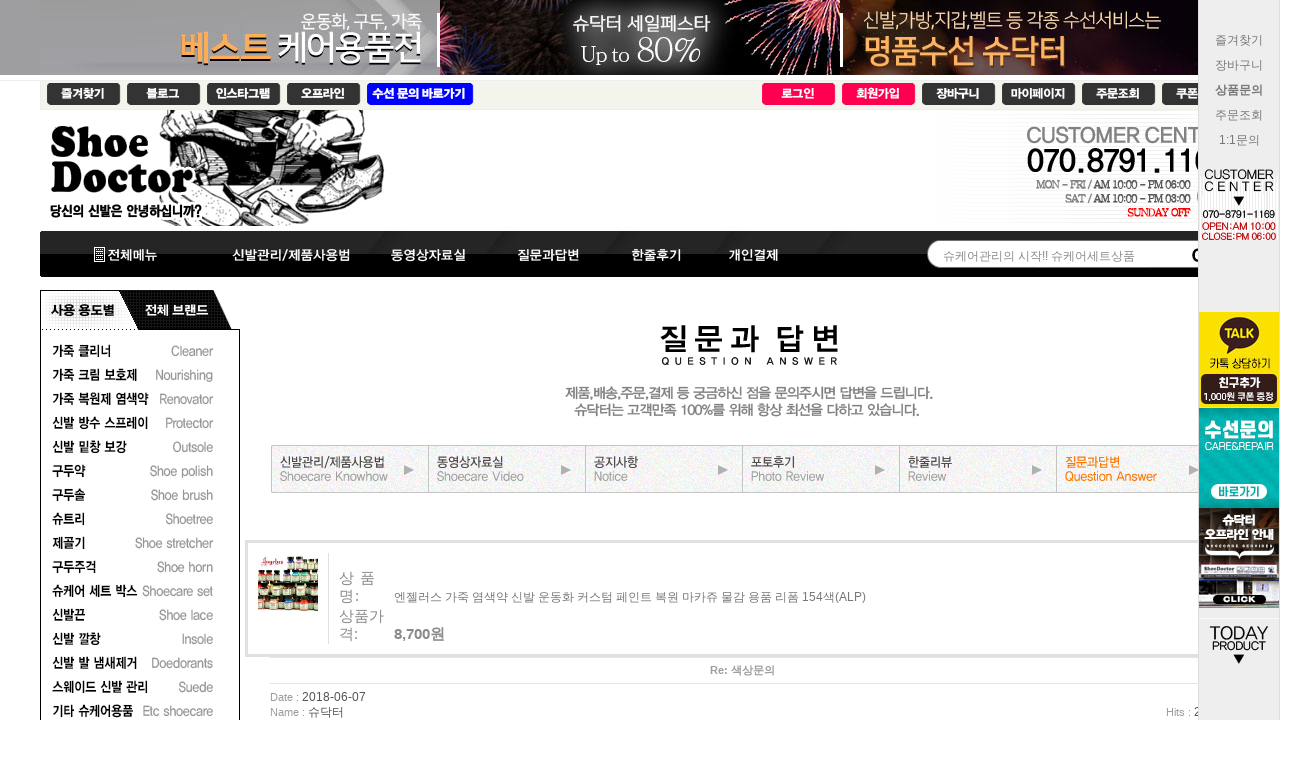

--- FILE ---
content_type: text/html; charset=EUC-KR
request_url: https://www.shoedr.co.kr/board/board.html?code=shoedr&page=1&type=v&board_cate=&num1=991348&num2=10000&number=17252&lock=N
body_size: 32344
content:
<!DOCTYPE html PUBLIC "-//W3C//DTD HTML 4.01//EN" "http://www.w3.org/TR/html4/strict.dtd">
<html>
<head>
<meta http-equiv="CONTENT-TYPE" content="text/html;charset=EUC-KR">
<link rel="shortcut icon" href="/shopimages/shoedr/favicon.ico" type="image/x-icon">
<link rel="apple-touch-icon-precomposed" href="/shopimages/shoedr/mobile_web_icon.png" />
<meta name="referrer" content="no-referrer-when-downgrade" />
<meta property="og:type" content="website" />
<meta property="og:url" content="https://www.shoedr.co.kr/board/board.html?code=shoedr&page=1&type=v&board_cate=&num1=991348&num2=10000&number=17252&lock=N" />
<title>질문과 대답-Re: 색상문의</title>
<meta name="naver-site-verification" content="8911613b9fcebfcfdeac7343b27b73de4e8e953b"/>
<meta http-equiv="X-UA-Compatible" content="IE=edge,chrome=1">
<meta name=“keywords” content=“비브람,신발밑창보강,비브람밑창,구두수선,운동화수선,명품수선,가방수선,지갑수선,벨트수선,명품가방수선,핸드백수선,명품신발수선,강서구수선,강서구명품수선,은평구수선,은평구명품수선,슈구,엔젤러스페인트,5CM깔창,6CM깔창,INSOLE,INSOLES,건강깔창,고급깔창,고무구두끈,고무줄구두끈,골프화깔창,골프화인솔,관절염깔창,교정깔창,교정용깔창,교정인솔,구두인솔,구두고무끈,구두깔창,구두깔창추천,구두끈,구두마루,구두키높이,구두키높이깔창,군인용깔창,군화깔창,군화용깔창,기능깔창,기능성인솔,기능성깔창,기능성깔창전문업체,기능성신발깔창,기능성신발밑창,기능성인솔,까라바,깔창,깔창쇼핑몰,깔창전문,깔창추천,남성구두깔창,남성구두키높이깔창,남성깔창,남성키높이깔창,남자구두깔창,남자구두키높이깔창,남자키높이깔창,남자키높이깔창추천,농구화깔창,농구화인솔,다리교정깔창,당뇨깔창,등산깔창,등산깔창추천,등산신발깔창,등산용깔창,등산용깔창추천,등산인솔,등산화인솔,등산화깔창,등산화깔창추천,등산화인솔,등산화인솔추천,라텍스깔창,런닝화깔창,런닝화인솔,맞춤깔창,맞춤인솔,맞춤형깔창,맞춤형인솔,명품깔창,발교정깔창,발보호깔창,발지압깔창,발편한깔창,슈미즈,스포츠인솔,스포츠깔창,신발인솔,신발깔창,신발깔창추천,신발깔창파는곳,신발인솔,실리콘인솔,실리콘깔창,실리콘인솔,아치인솔,아킬레스건염깔창,안짱다리깔창,야구화깔창,얇은깔창,어린이깔창,에어깔창,에어아치깔창,여성구두깔창,여성용깔창,여성용키높이운동화,여자구두깔창,여자깔창,여자키높이깔창,오다리교정깔창,오다리깔창,요족깔창,운동화인솔,운동화깔창,운동화깔창추천,운동화키높이,워커끈,유연성평발깔창,의료용깔창,인솔,인솔깔창,자세교정깔창,족부깔창,족저근막염깔창,지압깔창,축구인솔,축구화깔창,축구화깔창추천,충격흡수깔창,컨버스키높이깔창,쿠션깔창,쿠션패드,키높이,키높이깔창,키높이깔창3CM,키높이깔창추천,키높이반깔창,키높이에어깔창,특수깔창,티안나는깔창,편한깔창,평발교정,평발교정깔창,평발깔창,평발인솔,폭신한깔창,푹신한깔창,풋케어깔창,하이힐패드,허리교정깔창,허리깔창,허리디스크깔창,슈퍼핏,SUPERFEET,슈퍼핏그린,슈퍼핏블루,슈퍼핏구두용,슈퍼핏레드,슈퍼핏레드핫,슈퍼핏화이트,슈퍼핏메리노울화이트,슈퍼핏여성구두용,슈퍼핏옐로우,슈퍼핏오렌지,슈퍼핏카본,슈퍼핏하이힐,슈퍼핏핑크,슈퍼핏핫핑크,소프솔,SOFSOLE,소프솔애슬리트,애슬리트,애슬리트인솔,소프솔에어오소틱,에어오소틱,에어오소틱인솔,소프솔힐라이너,소프솔아치인솔,소프솔에어인솔,소프솔풋쿠션패드,소프솔메모리인솔,소프솔젤아치인솔,소프솔슈스탭패드,소프솔슈스텝패드,소프솔마사지젤인솔,소프솔젤힐컵,소프솔슈케어,소프솔슈케어용품,소프솔젤클리너,소프솔백화제,소프솔슈화이트너,쇼프솔누벅키트,소프솔스웨이드키트,에어플러스,AIRPLUS,에어플러스인솔,에어플러스깔창,AIRPLUSINSOLE,AIRPLUS인솔,AIRPLUS깔창,어메이징액티브젤인솔,에어스포츠인솔,에어스포츠워크인솔,익스트림액티브젤인솔,에어플러스젤오소틱인솔,젤울트라워크인솔,플랜타르판타스틱인솔,비발인솔,BIBALINSOLE,비발인솔깔창,비발인솔키높이,비발인솔키높이깔창,비발인솔M힐컵,비발인솔힐컵,비발인솔토패드,비발인솔골프화인솔,비발인솔마운틴인솔,비발인솔밀리터리인솔,비발인솔비즈맨구두인솔,비발인솔구두깔창,비발인솔구두인솔,비발인솔스포츠인솔,비발인솔싸이클인솔,비발인솔우먼인솔,비발인솔컴포트인솔,비발인솔키즈인솔,비발인솔어린이깔창,비발인솔교정깔창,비발인솔풋앤핏아치,풋앤핏아치,비발인솔풋앤핏프레쉬,풋앤핏프레쉬,비발키높이,비발키높이깔창,아나토미츠,아나토미츠구두깔창,아나토미츠구두인솔,아나토미츠아치,아나토미츠아치서포트,아나토미츠어린이깔창,아나토미츠어린이인솔,아나토미츠가죽깔창,아나토미츠가죽인솔,ANATOMISCH,퀀텀,퀀텀기능설깔창,퀀텀스포츠깔창,퀀텀발냄새제거인솔,퀀텀발냄새제거깔창,전문아웃도어인솔,전문아웃도어깔창,퀀텀깔창,퀀텀인솔,퀀텀스포츠,퀀텀부츠인솔,퀀텀부츠깔창,퀀텀키높이,퀀텀키높이깔창,QUANTUM,툴리스,로드런너,로드런너인솔,로드런너깔창,툴리스로드런너,툴리스로드런너인솔,툴리스무스탕,무스탕인솔,무스탕깔창,툴리스게이터인솔,툴리스게이터깔창,게이터인솔,게이터깔창,TULIS,TULISINSOLE,TULIS인솔,TULIS깔창,툴리스에너지트랙,에너지트랙인솔,툴리스젤힐컵,툴리스클래식힐컵,스펜코,SPENCO,스펜코인솔,스펜코깔창,뉴런너와이드인솔,뉴런너인솔,크로스트레이너인솔,토탈서포터맥스,토탈서포터오리지널,토탈서포터씬,프로폼런너인솔,프로폼젤인솔,플로어웜인솔,플로어쿨인솔,페닥,PEDAG,PEDAGINSOLE,PEDAG깔창,PEDAG인솔,페닥깔창,페닥인솔,페닥밸런스아치패드,페닥여름용깔창,페닥겨울용깔창,페닥VIVA,페닥비바,페닥트레커,페닥TREKKER,페닥SOLOS,페닥기능성깔창,페닥기능성인솔,페닥패드,페닥PAD,페닥아치서포트,페닥교정깔창,페닥교정인솔,오렌지패드,ORANGEPAD,오렌지패드깔창,오렌지패드인솔,오렌지패드스포츠,오랜지패드아웃도어,오랜지패드우먼,오랜지패드컴포트,실버슈케어,SILVERSHOECARE,실버슈케어인솔,실버슈케어깔창,실버슈케어구두약,실버슈케어클리너,실버슈케어영양제,실버슈케어구두솔,실버슈케어염색제,실버슈케어복원제,실버슈케어방수,실버슈케어방수제,실버슈케어슈트리,실버슈케어슈크림,볼리,WOLY,볼리슈케어,볼리인솔,볼리깔창,WOLYSHOECARE,WOLY슈케어,WOLYINSOLE,WOLY깔창,WOLY인솔,볼리패드,WOLYPAD,볼리PAD,WOLY패드,볼리구두약,볼리슈크림구두약,볼리왁스구두약,볼리가죽영양제,볼리가죽클리너,볼리가죽보호크림,볼리유니버셜검,볼리유니버셜클리너,볼리콤비클리너,볼리스웨이드클리너,볼리스웨이드지우개,볼리누벅지우개,볼리노벅스펀지,볼리누벅솔,볼리스웨이드솔,볼리크레이프브러시,볼리누벅클리너,볼리구두솔,볼리융,볼리말털브러시,볼리말털구두솔,볼리돼지털구두솔,볼리염색제,볼리복원제,볼리색상복원제,볼리백화제,볼리가죽염색제,볼리방수스프레이,볼리방수제,볼리더빈,볼리3x3,볼리가죽스트레칭,볼리가죽연화제,볼리신발스트레치,볼리가죽스트레치,볼리신발냄새제거제,볼리냄새제거제,볼리발냄새제거제,볼리데오드란트,볼리구둣주걱,볼리구두주걱,볼리슈혼,볼리메탈슈혼,볼리전상품,볼리슈트리,볼리우드슈트리,볼리삼나무슈트리,볼리플라스틱슈트리,볼리왁스구두끈,볼리구두끈,볼리슈레이스,볼리플랫브로드,볼리코드구두끈,볼리세트,볼리세트상품,볼리스타터킷,타라고,TARRAGO,타라고슈케어,타라고신발관리,타라고신발관리용품,타라고깔창,타라고인솔,타라고기능성깔창,타라고기능성인솔,타라고구두약,타라고슈크림,타라고슈크림구두약,타라고왁스구두약,타라고스펀지구두약,타라고광택제,타라고밍크오일,타라고레더크림,타라고가죽영양제,타라고영양제,타라고가죽크림,타라고레더밤,타라고레더로션,타라고가죽로션,타라고운동화클리너,타라고직물클리너,타라고가죽클리너,타라고샴푸클리너,타라고유니버셜클리너,타라고클리너,타라고스웨이드클리너,타라고스웨이드브러시,타라고누벅브러시,타라고황동브러시,타라고스웨이드지우개,타라고스펀지,타라고구두솔,타라고말털구두솔,타라고돈모구두솔,타라고왁스스틱,타라고스웨이드염색약,타라고스웨이드염색제,타라고백화제,타라고가죽염색제,타라고전처리제,타라고후처리제,타라고마감제,타라고스웨이드복원제,타라고흑화제,타라고컬러다이,타라고컬러다이더블,타라고염색붓,타라고컬러다이싱글,타라고퀵컬러,타라고컨디셔너,타라고프라이머,타라고슈퍼컬러,타라고나노프로텍터,타라고방수제,타라고방수스프레이,타라고컬러스톱,타라고이염방지제,타라고가죽연화제,타라고스트레치,타라고냄새제거제,타라고발냄새제거제,타라고냄새제거,타라고슈케어박스,타라고슈케어캔,타라고삼나무박스,타라고슈트리,타라고구두끈,타라고왁싱구두끈,타라고왁스구두끈,타라고라운드구두끈,타라고세트상품,타라고슈케어세트,타라고슈케어킷,타라고등산화관리세트,타라고스타터킷,타라고아웃도어,타라고아웃도어용품,타라고아웃도어클리너,타코,TACCO,타코풋케어,TACCO풋케어,타코슈케어,TACCO슈케어,TACCO인솔,TACCO깔창,타코인솔,타코깔창,타코기능성깔창,타코구두깔창,타코운동화깔창,타코패드,타코기능성패드,타코등산화깔창,타코교정깔창,타코교정패드,타코여름깔창,아코아치서포트,타코중족골패드,타코중족골,타코젤깔창,타코충격흡수깔창,타코마사지깔창,타코마사지인솔,타코뒷꿈치패드,타코운동화클리너,타코클리너,타코백화제,타코스웨이드지우개,타코누벅지우개,타코슈트리,타코나무슈트리,타코쿠션깔창,타코구두솔,타코말털구두솔,타코소형구두솔,타코스펀지구두약,타코구두약,다스코,DASCO,다스코깔창,DASCO깔창,다스코인솔,DASCO인솔,다스코슈케어,DASCO슈케어,다스코가죽깔창,다스코힐그립,다스코패드,다스코젤쿠션,다스코젤깔창,다스코구두깔창,다스코구두인솔,다스코라텍스깔창,다스코라텍스인솔,다스코구두약,다스코왁스구두약,다스코슈크림구두약,다스코스펀지구두약,다스코광택용스펀지,다스코스펀지,다스코광택제구두약,다스코광택제,다스코색상복원제,다스코가죽영양제,다스코레더로션,다스코레더크림,다스코가죽로션,다스코가죽크림,다스코수분크림,다스코델리케이트,다스코레인부츠클리너,다스코가죽클리너,다스코레더클리너,다스코클리너,다스코새들소프,다스코스웨이드클리너,다스코누벅클리너,다스코드라이클리너,다스코누벅구두솔,다스코스웨이드구두솔,다스코구두솔,다스코돈모구두솔,다스코광택용구두솔,다스코융,다스코말털구두솔,다스코약솔구두솔,다스코약솔,다스코애나멜광택제,다스코에나멜광택제,다스코방수스프레이,다스코방수제,다스코더빈,다스코더빈크림,다스코보호제,다스코가죽스트레칭,다스코가죽스트레치,다스코연화제,다스코제골기,다스코냄새제거제,다스코발냄새제거제,다스코데오드란트,다스코슈혼,다스코구둣주걱,다스코구두주걱,다스코슈케어박스,다스코물소뿔슈혼,다스코물소뿔구두주걱,다스코슈트리,다스코나무슈트리,다스코구두끈,다스코운동화끈,다스코슈케어세트,다스코세트,다스코세트상품,사피르,SAPHIR,사피르깔창,사피르인솔,사피르가죽깔창,사피르구두깔창,사피르가죽인솔,사피르구두인솔,사피르아동용깔창,사피르아동용인솔,사피르털깔창,사피르겨울깔창,SAPHIR깔창,SAPHIR인솔,SAPHIR가죽깔창,SAPHIR구두깔창,SAPHIR가죽인솔,SAPHIR구두인솔,SAPHIR아동용깔창,SAPHIR아동용인솔,SAPHIR털깔창,SAPHIR겨울깔창,사피르슈케어,SAPHIR슈케어,사피르슈케어용품,사피르신발관리용품,사피르신발관리,사피르구두관리용품,사피르구두약,사피르슈크림구두약,사피르슈크림,사피르왁스구두약,사피르크림구두약,사피르방수구두약,사피르가죽광택제,사피르광택제,사피르델리케이트,사피르가죽영양제,사피르레더로션,사피르레더크림,사피르가죽로션,사피르가죽크림,사피르가죽영양크림,사피르레노베이터,사피르렙탄,사피르클리너,사피르가죽클리너,사피르애나멜클리너,사피르에나멜클리너,사피르스테인리무버,사피르레더클리너,사피르직물클리너,사피르염분클리너,사피르물얼룩클리너,사피르누벅지우개,사피르스웨이드지우개,사피르스펀지브러시,사피르세척제,사피르스웨이드세척제,사피르황동브러시,사피르가죽염색약,사피르데카판트,사피르전처리제,사피르색상복원제,사피르염색제,사피르염색약,사피르백화제,사피르새틴다이,사피르레노베이팅,사피르타닐,사피르리노베이터,사피르레더염색제,사피르가죽염색제,사피르주바키르,사피르쥬바키르,사피르색상복원,사피르방수제,사피르방수보호제,사피르방수스프레이,사피르더빈,사피르더빈방수오일,사피르방수오일,사피르방수,사피르가죽늘림제,사피르가죽연화제,사피르스트레칭,사피르스트레치,사피르가죽스트레칭,사피르레더스트레칭,사피르가죽스트레치,사피르레더스트레치,사피르냄새제거제,사피르발냄새제거제,사피르슈케어박스,사피르슈케어캔,사피르구둣주걱,사피르구두주걱,사피르메탈구두주걱,사피르나무구두주걱,사피르슈혼,사피르메탈슈혼,사피르우드슈혼,사피르슈트리,사피르구두끈,사피르왁스구두끈,사피르왁싱구두끈,사피르라운드구두끈,사피르플랫구두끈,사피르케어세트,사피르슈케어세트,사피르피팅용양말,볼리스포츠,WOLY스포츠,WOLYSPORT,볼리SPORT,볼리스포츠깔창,볼리스포츠인솔,볼리스포츠클리너,볼리스포츠복원제,볼리스포츠영양제,볼리스포츠방수제,볼리스포츠보호제,볼리스포츠냄새제거,콜로닐,COLLONIL,콜로닐깔창,콜로닐인솔,콜로닐기능성깔창,콜로닐기능성인솔,콜로닐가죽깔창,콜로닐양가죽깔창,콜로닐구두깔창,콜로닐구두인솔,콜로닐힐그립,콜로닐패드,콜로닐여름깔창,콜로닐양털깔창,콜로닐털깔창,콜로닐겨울깔창,콜로닐코르크깔창,콜로닐여성용깔창,콜로닐아동용깔창,콜로닐컴포트깔창,콜로닐컴포트인솔,콜로닐액티브인솔,콜로닐액티브깔창,콜로닐아치서포트,콜로닐액티브데오,콜로닐발냄새제거깔창,콜로닐랙폴리시,콜로닐구두약,콜로닐슈크림구두약,콜로닐크림구두약,콜로닐디럭스슈크림,콜로닐왁스구두약,콜로닐왁스폴리시,콜로닐폴리시구두약,콜로닐광택용스펀지,콜로닐셀프샤인,콜로닐미니폴리시,콜로닐액상구두약,콜로닐가죽영양제,콜로닐가죽보호제,콜로닐가죽로션,콜로닐레더로션,콜로닐나노컴플리트,콜로닐울트라크림,콜로닐케어젤,콜로닐영양공급로션,콜로닐델리케이트,콜로닐델리케이트크림,콜로닐레더크림,콜로닐가죽크림,콜로닐레더젤,콜로닐신케어,콜로닐레더솔토닉,콜로닐마일드클리너,콜로닐클리너,콜로닐가죽클리너,콜로닐마일드,콜로닐클린앤케어,콜로닐클렌징크림,콜로닐샴푸다이렉트,콜로닐스포트검,콜로닐레더클리너,콜로닐레인부츠클리너,콜로닐레더소프,콜로닐스웨이드클리너,콜로닐누벅클리너,콜로닐스웨이드지우개,콜로닐누벅지우개,콜로닐누벅구두솔,콜로닐스웨이드구두솔,콜로닐황동구두솔,콜로닐클린박스,콜로닐스펀지구두솔,콜로닐크레이프구두솔,콜로닐크레이프,콜로닐말털브러시,콜로닐말털구두솔,콜로닐구두솔,콜로닐브러시,콜로닐폴리싱구두솔,콜로닐폴리싱글러브,콜로닐텍스타일솔,콜로닐광택용융,콜로닐융,콜로닐캐시미어구두솔,콜로닐캐시미어브러시,콜로닐극세사융,콜로닐스펀지,콜로닐약솔구두솔,콜로닐약솔브러시,콜로닐백화제,콜로닐콤비화이트,콜로닐색상복원제,콜로닐염색제,콜로닐복원제,콜로닐컬러릿,콜로닐컬러패션,콜로닐스웨이드복원제,콜로닐광택제,콜로닐오가닉샤인,콜로닐케어스프레이,콜로닐샤인케어,콜로닐왁스스프레이,콜로닐방수제,콜로닐방수보호제,콜로닐보호제,콜로닐방수스프레이,콜로닐자외선차단제,콜로닐나노방수제,콜로닐나노방수보호,콜로닐카본스프레이,콜로닐카본방수,콜로닐워터프루프,콜로닐냄새제거제,콜로닐발냄새제거제,콜로닐신발냄새제거,콜로닐실키,콜로닐쿨앤프레시,콜로닐슈데오,콜로닐프레시업,콜로닐슈케어박스,콜로닐박스,콜로닐구둣주걱,콜로닐구두주걱,콜로닐슈혼,콜로닐메탈슈혼,콜로닐메탈구두주걱,콜로닐나무슈혼,콜로닐나무구두주걱,콜로닐슈트리,콜로닐부츠키퍼,콜로닐나무슈트리,콜로닐포머슈트리,콜로닐삼나무슈트리,콜로닐클래식슈트리,콜로닐구두끈,콜로닐끈,콜로닐등산화용끈,콜로닐운동화끈,콜로닐왁싱구두끈,콜로닐왁스구두끈,콜로닐왁스신발끈,콜로닐왁싱끈,콜로닐왁스끈,콜로닐슈케어세트,콜로닐세트상품,콜로닐스타터킷,콜로닐카케어,콜로닐카케어용품,콜로닐카케어세트,콜로닐차량용품,콜로닐타이어광택제,콜로닐차량용클리너,콜로닐칵핏,콜로닐아웃도어케어,콜로닐아웃도어용품,콜로닐아웃도어방수제,콜로닐방수세트,콜로닐아웃도어세트,바마,BAMA,바마슈케어,바마인솔,바마깔창,바마기능성깔창,바마신발관리용품,바마슈케어용품,바마양털깔창,바마겨울용깔창,바마겨울깔창,바마스포츠용깔창,바마라켓인솔,바마패드,바마PAD,바마기능성패드,바마뒷꿈치보호패드,바마뒤꿈치보호패드,바마보호패드,바마여성용깔창,바마여성용패드,바마여송용인솔,바마여성깔창,바마에어로빅깔창,바마에어로빅인솔,바마쿠션젤패드,바마쿠션젤,바마젤쿠션,바마젤쿠션패드,바마용천지지패드,바마전족부쿠션패드,바마프레시깔창,바마맨발깔창,바마여름깔창,바마여름용깔창,바마미끄럼방지패드,바마라텍스패드,바마조리쿠션패드,바마냄새방지깔창,바마냄새제거깔창,바마가죽깔창,바마가죽인솔,바마레더깔창,바마레더인솔,바마양가죽깔창,바마양가죽인솔,바마구두깔창,바마구두인솔,바마평상화깔창,바마컴포트깔창,바마향기깔창,바마여성용젤깔창,바마구두약,바마구두광택클리너,바마구두광택제,바마스웨이드구두약,바마누벅구두약,바마스펀지구두약,바마스피드스펀지,바마액채구두약,바마에나멜구두약,바마애나멜구두약,바마슈크림,바마슈크림구두약,바마크림구두약,바마가죽영양제,바마레더로션,바마가죽로션,바마레더크림,바마가죽크림,바마보호크림,바마가죽보호크림,바마밍크오일,바마구두크림,바마보호로션,바마가죽클리너,바마레더클리너,바마스웨이드지우개,바마누벅지우개,바마폼클리너,바마구두솔,바마돈모구두솔,바마돈모브러시,바마브러시,바마염색제,바마색상복원제,바마복원제,바마백화제,바마색상복원스프레이,바마복원스프레이,바마방수보호제,바마방수방오,바마방수제,바마방수스프레이,바마보호스프레이,바마프로텍터,바마발냄새제거제,바마냄새제거스프레이,바마신발냄새제거,바마신발냄새제거제,바마구둣주걱,바마구두주걱,바마나무구두주걱,바마슈혼,바마끈,바마구두끈,바마신발끈,바마운동화끈,키위,KIWI,키위슈케어,키위인솔,키위깔창,키위기능성깔창,키위신발관리용품,키위슈케어용품,키위양털깔창,키위겨울용깔창,키위겨울깔창,키위스포츠용깔창,키위라켓인솔,키위패드,키위PAD,키위기능성패드,키위뒷꿈치보호패드,키위뒤꿈치보호패드,키위보호패드,키위여성용깔창,키위여성용패드,키위여송용인솔,키위여성깔창,키위에어로빅깔창,키위에어로빅인솔,키위쿠션젤패드,키위쿠션젤,키위젤쿠션,키위젤쿠션패드,키위용천지지패드,키위전족부쿠션패드,키위프레시깔창,키위맨발깔창,키위여름깔창,키위여름용깔창,키위미끄럼방지패드,키위라텍스패드,키위조리쿠션패드,키위냄새방지깔창,키위냄새제거깔창,키위가죽깔창,키위가죽인솔,키위레더깔창,키위레더인솔,키위양가죽깔창,키위양가죽인솔,키위구두깔창,키위구두인솔,키위평상화깔창,키위컴포트깔창,키위향기깔창,키위여성용젤깔창,키위구두약,키위구두광택클리너,키위구두광택제,키위스웨이드구두약,키위누벅구두약,키위스펀지구두약,키위스피드스펀지,키위액채구두약,키위에나멜구두약,키위애나멜구두약,키위슈크림,키위슈크림구두약,키위크림구두약,키위가죽영양제,키위레더로션,키위가죽로션,키위레더크림,키위가죽크림,키위보호크림,키위가죽보호크림,키위밍크오일,키위구두크림,키위보호로션,키위가죽클리너,키위레더클리너,키위스웨이드지우개,키위누벅지우개,키위폼클리너,키위구두솔,키위돈모구두솔,키위돈모브러시,키위브러시,키위염색제,키위색상복원제,키위복원제,키위백화제,키위색상복원스프레이,키위복원스프레이,키위방수보호제,키위방수방오,키위방수제,키위방수스프레이,키위보호스프레이,키위프로텍터,키위발냄새제거제,키위냄새제거스프레이,키위신발냄새제거,키위신발냄새제거제,키위구둣주걱,키위구두주걱,키위나무구두주걱,키위슈혼,키위끈,키위구두끈,키위신발끈,키위운동화끈,알렌에드먼즈,ALLENEDMONDS,ALLENEDMOND,알렌에드몬즈,알렌에드먼즈깔창,알렌에드먼즈인솔,알렌에드먼즈슈케어,알렌에드먼즈구두약,알렌에드먼즈영양제,알렌에드먼즈클리너,알렌에드먼즈구두솔,알렌에드먼즈융,알렌에드먼즈염색제,알렌에드먼즈복원제,알렌에드먼즈보호제,알렌에드먼즈방수제,알렌에드먼즈구둣주걱,알렌에드먼즈구두주걱,알렌에드먼즈끈,알렌에드먼즈구두끈,알렌에드먼즈신발끈,알렌에드먼즈옷걸이,알렌에드먼즈세트,콜럼버스,COLUMBUS,콜럼버스슈케어,콜럼버스깔창,콜럼버스인솔,콜럼버스구두약,콜럼버스패드,콜럼버스PAD,콜럼버스부트블랙,콜럼버스실버라인,콜럼버스블랙라인,콜럼버스슈크림구두약,콜럼버스왁스구두약,콜럼버스코도반,콜럼버스코도반슈크림,콜럼버스코도반구두약,콜럼버스크림구두약,콜럼버스클래식,콜럼버스베이직,콜럼버스가죽영양제,콜럼버스영양제,콜럼버스레더영양제,콜럼버스레더솔리퀴드,콜럼버스솔리퀴드,콜럼버스델리케이트,콜럼버스레더로션,콜럼버스가죽로션,콜럼버스레더크림,콜럼버스가죽크림,콜럼버스클리너,콜럼버스가죽클리너,콜럼버스새들소프,콜럼버스스웨이드지우개,콜럼버스리페어,콜럼버스복원제,콜럼버스염색제,콜럼버스색상복원제,콜럼버스리페어크림,콜럼버스슈엣지,콜럼버스엣지잉크,콜럼버스슈엣지잉크,콜럼버스스크래치커버,콜럼버스핸드백용품,콜럼버스핸드백관리,콜럼버스핸드백크림,콜럼버스핸드백로션,콜럼버스핸드백클리너,콜럼버스구둣주걱,콜럼버스구두주걱,콜럼버스슈혼,콜럼버스헤라,콜럼버스세트상품,콜럼버스슈케어세트,콜럼버스세트,콜럼버스스타터킷,콜럼버스슈케어킷,프레스티지,PRESTIGE,프레스티지인솔,프레스티지깔창,프레스티지패드,프레스티지힐그립,프레스티지가죽깔창,프레스티지가죽인솔,프레스티지신발깔창,프레스티지신발인솔,프레스티지구두깔창,프레스티지구두인솔,프레스티지레더인솔,프레스티지레더깔창,프레스티지구두약,프레스티지슈크림,프레스티지슈크림구두약,프레스티지스펀지구두약,프레스티지델리케이트,프레스티지가죽영양제,프레스티지영양제,프레스티지가죽로션,프레스티지레더로션,프레스티지가죽크림,프레스티지레더크림,프레스티지영양크림,프레스티지영양로션,프레스티지클렌징크림,프레스티지가죽클리너,프레스티지클리너,프레스티지누벅클리너,프레스티지구두솔,프레스티지말털브러시,프레스티지말털구두솔,프레스티지융,프레스티지광택용융,프레스티지돈모구두솔,프레스티지광택글러브,프레스티지염색제,프레스티지복원제,프레스티지백화제,프레스티지슈케어박스,프레스티지구두주걱,프레스티지구둣주걱,프레스티지슈혼,프레스티지헤라,프레스티지슈트리,프레스티지제골기,프레스티지스트레칭,프레스티지스트레쳐,프레스티지세트,프레스티지슈케어세트,프레스티지세트상품,엔젤러스,ANGELUS,엔젤러스슈케어,엔젤러스운동화케어,엔젤러스운동화관리,엔젤러스신발관리용품,엔젤러스신발관리,엔젤러스염색제,엔젤러스레더페인트,엔젤러스복원제,엔젤러스색상복원제,엔젤러스아크릴레더페인트,엔젤러스아크릴페인트,아크릴레더페인트,레더페인트,레더페인트콜렉터,엔젤러스마감제,엔젤러스후처리제,엔젤러스전처리제,엔젤러스디글레이저,엔젤러스디글레이져,엔젤러스스팟리무버,엔젤러스글리터라이트,엔젤러스스웨이드염색제,엔젤러스누벅염색제,네온아크릴레더페인트,엔젤러스네온아크릴,엔젤러스레더다이,엔젤러스리듀서,엔젤러스둘러,엔젤러스둘러페인트,엔젤러스샤인다이,엔젤러스광택염색제,엔젤러스광택제,엔젤러스염색펜,엔젤러스다이라이너,엔젤러스혼합제,엔젤러스혼합페인트,엔젤러스투틴,엔젤러스백화제,레더다이,레더다이염색제,엔젤러스가죽염색제,엔젤러스가죽페인트,엔젤러스가죽용페인트,엔젤러스운동화페인트,엔젤러스신발페인트,엔젤러스운동화염색제,엔젤러스구두약,엔젤러스왁스구두약,엔젤러스액체구두약,인스턴트액체구두약,엔젤러스이지클리너,엔젤러스클리너,엔젤러스가죽클리너,엔젤러스핸드백샴푸,엔젤러스슈샴푸,엔젤러스새들소프,엔젤러스인스턴트클리너,엔젤러스거품클리너,엔젤러스염분제거제,엔젤러스솔트,엔젤러스데솔트,엔젤러스펌프클리너,엔젤러스블루폼클리너,엔젤러스파우더클리너,엔젤러스젤클리너,엔젤러스이지젤클리너,엔젤러스누벅키트,엔젤러스스웨이드클리너,엔젤러스누벅클리너,엔젤러스스웨이드키트,엔젤러스가죽영양제,엔젤러스가죽로션,엔젤러스가죽크림,엔젤러스레더로션,엔젤러스레더크림,엔젤러스레더밤,엔젤러스레더컨디셔너,엔젤러스밍크오일,엔젤러스딥컨디셔너,엔젤러스니드풋오일,엔젤러스방수보호제,엔젤러스방수제,엔젤러스보호제,엔젤러스방수스프레이,엔젤러스방수방오제,엔젤러스리펄런트,엔젤러스워터리펄런트,엔젤러스신발수선용품,엔젤러스솔브라이트,엔젤러스슈스트레치,엔젤러스가죽연화제,엔젤러스운동화수선,엔젤러스신발수선,엔젤러스구두수선,엔젤러스운동화수선용품,엔젤러스구두수선용품,엔젤러스나이키염색제,엔젤러스나이키복원제,엔젤러스콜렉터에디션,제이슨마크,JASONMARKK,제이슨마크슈클리너,제이슨마크에센셜키트,제이슨마크세트,제이슨마크세트상품,제이슨마크슈케어,제이슨마크슈케어용품,제이슨마크신발관리,제이슨마크운동화관리,제이슨마크방수제,제인슨마크레펠,제이슨마크브러시,제이슨마크슈브러시,제이슨마크클렌징티슈,제이슨마크티슈,제이슨마크신발클리너,펭귄,펭귄슈케어,펭귄슈케어용품,펭귄신발관리용품,펭귄가죽클리너,펭귄젤클리너,펭귄인스턴트클리너,펭귄나일론클리너,펭귄스웨이드클리너,펭귄누벅클리너,펭귄스웨이드키트,펭귄누벅키트,펭귄클리너,펭귄색상복원제,펭귄염색제,펭귄백화제,펭귄흑화제,펭귄가죽로션,펭귄레더로션,펭귄방수스프레이,펭귄방수제,펭귄발냄새제거제,펭귄신발냄새제거제,RNOW,알나우,RNOW가죽영양제,RNOW가죽클리너,RNOW클리너,RNOW스웨이드클리너,RNOW누벅클리너,RNOW구두솔,RNOW융,RNOW염색제,RNOW색상복원제,RNOW복원제,RNOW방수제,RNOW보호제,RNOW방수방오,RNOW방수방조제,RNOW방수보호제,RNOW냄새제거제,RNOW발냄새제거제,RNOW신발냄새제거제,RNOW코튼백,알나우가죽영양제,알나우가죽클리너,알나우클리너,알나우스웨이드클리너,알나우누벅클리너,알나우구두솔,알나우융,알나우염색제,알나우색상복원제,알나우복원제,알나우방수제,알나우보호제,알나우방수방오,알나우방수방조제,알나우방수보호제,알나우냄새제거제,알나우발냄새제거제,알나우신발냄새제거제,알나우코튼백,파마코,FAMACO,파마코슈케어,파마코슈케어용품,파마코신발관리,파마코신발관리용품,파마코구두약,파마코슈크림,파마코슈크림구두약,파마코크림구두약,파마코왁스구두약,파마코슈폴리시,파마코슈폴리쉬,파마코비즈왁스구두약,파마코액채구두약,파마코스폰지구두약,파마코스펀지구두약,파마코클리너,파마코가죽클리너,파마코클리닝로션,파마코젤클리너,파마코스웨이드스펀지,파마코스웨이드브러시,파마코스웨이드브러쉬,파마코색상복원제,파마코복원제,파마코염색제,파마코복원크림,파마코색상복원크림,파마코백화제,파마코가죽영양제,파마코영양제,파마코보호제,파마코영양크림,파마코레더로션,파마코레더크림,파마코가죽로션,파마코코도반크림,파마코코도반로션,파마코레더밤,파마코델리케이트,파마코더빈,파마코밍크오일,파마코관택용융,파마코융,우드로어,WOODLORE,우드로어슈트리,에픽트윈튜브슈트리,에픽슈트리,어저스터블슈트리,우드로어에핏슈트리,우드로어울트라슈트리,콤비네이션슈트리,슈메이트슈트리,부츠쉐이퍼,우드로어부츠트리,우드로어원사이즈슈트리,우드로어부츠키퍼,우드로어바지걸이,우드로어옷걸이,우드로어행거,우드로어클래식행거,우드로어팬츠걸이,우드로어팬츠전용걸이,우드로어삼나무옷걸이,삼나무옷걸이,우드로어타이함,우드로어다이걸이,우드로어벨트키퍼,우드로어벨트행거,삼나무벨트행거,벨트행거,벨트키퍼,타이걸이,타이행거,우드로어타이행거,우드로어벨트스피너,벨트스피너,우드로어신발함,우드로어셔츠스웨터함,우드로어양말함,삼나무신발정리대,우드로어슈케어박스,우드로어구둣주걱,우드로어구두주걱,리바이브엑스,REVIVEX,등산화방수수선키트,등산화부츠냄새스프레이,리바이브엑스방수스프레이,가죽고어텍스방수스프레이,고어텍스신발클리너,고어텍스발수제,크라이밍로프크리너,크라이밍로프클리너,고어텍스전용세제,인스턴트발수제,리바이브엑스다운클리너,등산화젤타입발수제,가죽등산화발수제,슈보이,SHOEBOYS,SHOEBOY,슈보이슈케어,슈보이슈케어용품,슈보이신발관리용품,슈보이운동화관리,슈보이신발관리,슈보이구두약,슈보이슈크림,슈보이슈크림구두약,슈보이크림구두약,슈보이가죽클리너,슈보이클리너,슈보이슈클린,슈보이레더클리너,슈보이색상복원제,슈보이염색제,슈보이백화제,슈보이복원제,슈보이퓨어화이트,슈보이콤비케어,슈보이가죽영양제,슈보이레더로션,슈보이가죽로션,슈보이레더크림,슈보이가죽크림,슈보이방수제,슈보이보호제,슈보이방수스프레이,슈보이레더밤,슈보이영양크림,슈보이방수보호제,슈보이방수방오제,라꼬도네리,LACORDONNERIE,라또도네리구두약,라꼬도네리슈케어,라꼬도네리슈케어용품,라꼬도네리신발관리,라꼬도네리운동화관리,라꼬도네리왁스구두약,라꼬도네리비즈왁스,라꼬도네리슈크림구두약,라꼬도네리크림구두약,라꼬도네리브러시,라꼬도네리약솔브러시,라꼬도네리글러브,라꼬도네리구둣주걱,라꼬도네리구두주걱,라꼬도네리슈혼,라꼬도네리헤라,라꼬도네리슈트리,LCA비치우드슈트리,라꼬도네리세트,라꼬도네리세트상품,라꼬도네리슈케어세트,라꼬도네리슈케어박스,라꼬도네리카펫,라꼬도네리앞치마,TRG,티알지,TRG슈케어,TRG슈케어용품,TRG신발관리,TRG신발관리용품,TRG구두관리용품,TRG구두관리,TRG구두약,TRG슈크림,TRG슈크림구두약,TRG광택제,TRG인스턴트샤인,TRG크림구두약,TRG셀프샤인,TRG스펀지구두약,TRG가죽영양제,TRG가죽로션,TRG레더로션,TRG가죽크림,TRG영양크림,TRG레더밤,TRG밍크오일,TRG델리케이트,TRG니드풋오일,TRG슈퍼젤,TRG가죽클리너,TRG레더클리너,TRG운동화클리너,TRG신발클리너,TRG구두클리너,TRG가죽샴푸,TRG유니버셜클리너,TRG유니버셜,TRG스웨이드클리너,TRG누벅클리너,TRG클리너,TRG색상복원제,TRG염색제,TRG복원제,TRG침투염색약,TRG복원로션,TRG가죽복원로션,TRG누벅염색제,TRG스웨이드염색제,TRG누벅복원제,TRG스웨이드복원제,TRG슈퍼컬러,TRG컨디셔너,TRG전처리제,TRG컬러다이,TRG컬러다이싱글,TRG컬러다이메탈,TRG컬러다이염색약,TRG컬러다이염색제,TRG방수제,TRG방수보호제,TRG방수크림,TRG방수스프레이,TRG더빈,TRG신발냄새제거제,TRG냄새제거제,TRG발냄새제거제,TRG신발수선용품,TRG구두수선용품,TRG슈스트레치,TRG가죽연화제,TRG아웃도어용품,TRG아웃도어,TRG골프,TRG골프화관리용품,TRG골프용품관리,TRG바이크,뤼느아르,LUINER,명품가죽클리너,핸드백가죽클리너,뤼느아르가죽클리너,고급가죽클리너,고급가죽전용클리너,금속장식광택코팅제,금속장식코팅제,금속장식광택제,금속장식세척제,금속장식클리너,금속광택제,금속부식방지제,금속변색방지제,핸드백색감유지로션,명품핸드백클리너,고급가죽보호제,명품가죽보호제,명품가죽방수,명품가죽방수제,명품가죽태닝제,고급가죽태닝제,핸드백태닝제,고급핸드백태닝제,명품핸드백태닝제,명품핸드백가죽영양,고급핸드백가죽영양,핸드백가죽영양크림,핸드백가죽영양로션,핸드백태닝영양제,명품핸드백태닝영양제,고급핸드백태닝영양제,에뚜와위미에르,뤼느아르태닝제,쏠레이뤼미에르,씨에르위미에르,뤼느아르에뚜와뤼미에르,뤼느아르쏠레이뤼미에르,뤼느아르씨에르뤼미에르,뤼느아르가죽영양제,뤼느아르가죽로션,뤼느아르가죽크림,뤼느아르레더로션,뤼느아르레더크림,뤼느아르광택제,뤼느아르금속클리너,뤼느아르레더클리너,뤼느아르가죽방수제,뤼느아르가죽보호제,뤼느아르가죽태닝제,뤼느아르가죽코팅제,뤼느아르코팅제,뤼느아르보호제,뤼느아르색상복원제,타피르,TAPIR,타피르슈케어,타피르슈케어용품,타피르신발관리,타피르신발관리용품,타피르구두관리,타피르구두관리용품,타피르구두약,타피르가죽구두약,타피르튜브형구두약,타피르레더케어,타피르가죽영양제,타피르레더솔케어,타피르영양제,타피르레더로션,타피르레더크림,타피르레더팻,타피르레더밤,차피르레더오일,타피르레더케어보틀,타피르우드케어세트,타피르우드케어왁스,타피르우드케어오일,타피르레더소프,타피르가죽클리너,타피르레더클리너,타피르구두솔,타피르융,타피르말털브러시,타피르말털구두솔,타피르약솔구두솔,타피르약솔브러시,타피르보호제,타피르방수스프레이,타피르구둣주걱,타피르구두주걱,타피르슈혼,타피르헤라,에비혼,ABBEYHORN,에비혼구둣주걱,에비혼구두주걱,에비혼헤라,에비혼슈혼,에비혼키링,에비혼슬리킹본,슬리킹본,에비혼뿌타입슈혼,에비혼미니키링,폴리싱용사슴뼈,에비혼폴리싱용사슴뼈,에비혼구두솔,에비혼브러시,에비혼머니클립,에비혼슈브러시,코비스,COVYS,코비스아이스,코비스브라운,코비스스카이블루,코비스블랙,코비스오렌지,코비스다크레드,신발보호커버,신발방수커버,구두보호커버,구두방수커버,운동화보호커버,운동화방수커버,칼자네토,CALZANETTO,칼자네토슈케어,칼자네토슈케어용품,칼자네토신발관리용품,칼자네토구두관리,칼자네토구두관리용품,칼자네토스펀지구두약,칼자네토스폰지구두약,칼자네토광텍제,칼자네토목재가구광택제,칼자네토데시보드광택제,칼자네토오일가죽구두약,칼자네토스웨이드스펀지,칼자네토고무광택제,칼자네토레인부츠광택제,스타일엑스,STYLEX,스타일엑스스포이드,스타일엑스스틱사포,스타일엑스염색용붓,스타일엑스혼색접시,스타일엑스혼색막대,아벨,AVEL,아벨슈케어,아벨슈케어용품,아벨신발관리용품,아벨신발관리,아벨운동화관리,아벨운동화관리용품,아벨살균스프레이,아벨왁스스프레이,아벨가죽보존왁스,아벨리노베이팅크림,아벨밍크오일,아벨가죽연화제,아벨니드풋오일,아벨스테인리무버,아벨볼펜리무버,아벨오염제거스프레이,아벨후사드오염제거,아벨가죽소파영양크림,아벨영양크림,아벨가죽영양크림,아벨가죽로션,아벨레더로션,아벨레더크림,아벨가죽크림,아벨직물클리너,아벨클리너,아벨방수보호스프레이,아벨방수방오,아벨방수스프레이,페디세이션,CREP,크랩,크렙,크랩프로텍트,크랩클리닝키트,크랩클리너,크랩클리너키트,크랩클리닝,크랩운동화클리너,크랩신발클리너,크랩운동화클리닝,크랩신발클리닝,크랩세트,크랩세트상품,크랩슈케어용품,크랩슈케어,크랩운동화관리,크랩운동화관리용품,크랩운동화세척용품,크랩운동화세탁,크랩운동화세탁용품,크랩방수스프레이,크랩방수보호제,크랩방수제,크렙프로텍트,크렙클리닝키트,크렙클리너,크렙클리너키트,크렙클리닝,크렙운동화클리너,크렙신발클리너,크렙운동화클리닝,크렙신발클리닝,크렙세트,크렙세트상품,크렙슈케어용품,크렙슈케어,크렙운동화관리,크렙운동화관리용품,크렙운동화세척용품,크렙운동화세탁,크렙운동화세탁용품,크렙방수스프레이,크렙방수보호제,크렙방수제,닥터스토파,브랜낙디바이스,BCLSPA,구두약,슈닥터,가죽클리너,슈키퍼,세무관리,셀프염색,소다구두수선,쇼파염색,수입구두수선,수입구두약,슈검,슈구,슈구바르는법,슈구사용법,슈구오리지날,슈구파는곳,슈구효과,운동화백화제,운동화변색,운동화수선,운동화염색,운동화클리너,워커리폼,웨지힐수선,전창갈이,조던관리,조던슈구,천연가죽크리너,천연가죽클리너,축구화슈구,축구화가죽클리너,캉가루구두약,캔버스염색,컨버스관리,컨버스세척제,컨버스클리너,클락스가죽클리너,클락스슈구,키위구두약,키위밍크오일,탐스슈구,탐스슈즈밑창,탠디구두수선,펭귄방수제,펭귄백화제,펭귄클리너,펭귄흑화제,퓨마스웨이드,플라스틱슈트리,플랫슈즈수선,핑고,하이힐염색,흑화제,흰색슈구,힐수선,ABC마트슈구,SHOETREE,제이슨마크.신발물티슈,구두보형기,구두크림,가방염색,가죽가방닦는법,가죽가방염색,가죽가방크리너,가죽가방클리너,가죽관리,가죽구두,가죽구두수선,가죽닦는법,가죽리폼,가죽밍크오일,가죽보호,가죽보호제,가죽보호제파는곳,가죽보호크림,가죽부츠염색,가죽부츠관리,가죽세척제,가죽세탁,가죽소파클리너,가죽쇼파염색,가죽쇼파크리너,가죽수선,가죽염색,가죽염색스프레이,가죽염색가격,가죽염색방법,가죽염색비용,가죽염색약,가죽염색제,가죽영양제,가죽영양크림,가죽옷염색,가죽자켓염색,가죽점퍼관리,가죽지갑닦는법,가죽크리닝,가죽크림,가죽클리너추천,가죽클리너파는곳,갈색구두약,고급구두약,구두골,구두관리,구두관리법,구두관리용품,구두광택제,구두굽갈이,구두굽교체,구두굽수선,구두내피수선,구두닦는법,구두닦이,구두리폼,구두리폼전문점,구두명가,구두명장,구두밍크오일,구두밑창,구두밑창대기,구두볼늘림,구두사이즈늘리기,구두사이즈줄이는방법,구두솔,구두수선,구두수선가격,구두수선기술,구두수선비,구두수선비용,구두수선잘하는곳,구두약추천,구두약파는곳,구두염색,구두염색약,구두용품,구두장식,구두전창갈이,구두주걱,구두창갈이,슈즈클리너,슈친구,슈케어,신발복원,신발색상복원,신발세척,신발수선,슈케어용품,슈트리,스웨이드,스웨이드관리,스웨이드구두,구두헤라,구찌구두수선,굳은구두약,굽교체,굽낮춤,금강제화구두수선,나이키스웨이드,나이키밑창수선,나이키수선,나이키슈구,나이키신발관리,나이키신발수선,나이키염색,나이키운동화수선,나이키운동화AS,남자키높이구두,누벅,누벅관리,누벅세척제,누벅클리너,뉴발574관리,뉴발란스슈구,뉴발란스AS,다스코구두약,닥터마튼스웨이드,닥터마틴슈구,독일가죽클리너,레인부츠수선,말표구두약,명품구두수선,명품구두약,명품수선추천,명품스니커즈수선,명품신발수선,명품운동화수선,무색구두약,밑창보강,밑창복원,바르는방수제,백화제,백화제파는곳,부츠관리,부츠관리용품,부츠리폼,부츠세척제,부츠수선,부츠염색,부츠클리너,블랙잭신발,샌들리폼,샌들수선,세무,스웨이드구두솔,스웨이드단화,스웨이드부츠,스웨이드세척제,스웨이드소재,스웨이드슈즈,스웨이드신발,스웨이드신발관리,스웨이드신발세탁,스웨이드워커,스웨이드원단,스웨이드자켓,스웨이드재질,스웨이드클리너,신발클리너,신발가죽크리너,신발건조기,신발관리,신발관리도구,신발관리용품,신발관리용품점,신발까짐,신발리폼,신발미끄럼방지,신발밑창,신발밑창수선,신발방수제,신발백화제,신발변색,신발슈구,신발에센스,신발염색,신발염색제,신발오일,신발왁스,신발접착,신발접착제,신발털이,쎄무,안광재,애나멜구두관리,액체구두약,어그관리,어그방수제,어그부츠관리,어그부츠관리법,어그부츠관리용품,어그부츠깔창,어그부츠방수스프레이,어그부츠세탁,어그부츠세탁법,어그세척제,어그세탁,어그세탁법,어그슈구,어그염색,어그클리너,우드로어슈트리,운동화리폼,운동화밑창,운동화밑창수선,슈즈케어,구두케어,운동화염색,케어,구두관리,운동화접착제,운동화,구두,신발염색제,신발페인트,구두쇼핑몰,슈왁스,신발냄새제거제,발냄새,신발염색,운동화관리용품,신발페인트,세무신발세탁,woly구두약,운동화슈구,판매,타라고누벅,구두,밍크오일,운동화염색제,운동화,염색제,운동화용품,신발밑창접착제,케어용품,키위구두,구두염색제,운동화밑창복원” />
<meta name="Description" content="슈케어용품 전문 쇼핑몰 슈구, 구두약, 가죽클리너, 방수스프레이, 슈트리, 엔젤러스, 콜로닐, 사피르, 신발수선, 운동화수선 전문">
<meta property="og:url" content="//www.shoedr.co.kr/">
<meta property="og:type" content="website">
<meta property="og:title" content="No.1 슈케어 신발관리용품 슈닥터">
<meta property="og:image" content="//www.shoedr.co.kr/design/shoedr/top_logo.jpg" />
<meta property="og:description" content="슈케어용품 전문 쇼핑몰 슈구, 구두약, 가죽클리너, 방수스프레이, 슈트리, 엔젤러스, 콜로닐, 사피르, 신발수선, 운동화수선 전문">

<link type="text/css" rel="stylesheet" href="/shopimages/shoedr/template/work/29009/common.css?r=1596775060" /><span itemscope="" itemtype="//schema.org/Organization">
	<link itemprop="url" href="//www.shoedr.co.kr">
	<a itemprop="sameAs" href="https://blog.naver.com/smellbye1"></a>
	<a itemprop="sameAs" href="https://www.instagram.com/shoedr_"></a>
</span>

</head>
<script type="text/javascript" src="//wcs.naver.net/wcslog.js"></script>
<script type="text/javascript">
if (window.wcs) {
    if(!wcs_add) var wcs_add = {};
    wcs_add["wa"] = "s_419b8f254f95";
    wcs.inflow('shoedr.co.kr');
    wcs_do();
}
</script>

<body>
<script type="text/javascript" src="/js/jquery-1.7.2.min.js"></script><script type="text/javascript" src="/js/lazyload.min.js"></script>
<script type="text/javascript">
function getCookiefss(name) {
    lims = document.cookie;
    var index = lims.indexOf(name + "=");
    if (index == -1) {
        return null;
    }
    index = lims.indexOf("=", index) + 1; // first character
    var endstr = lims.indexOf(';', index);
    if (endstr == -1) {
        endstr = lims.length; // last character
    }
    return unescape(lims.substring(index, endstr));
}
</script><script type="text/javascript">
var MOBILE_USE = '';
var DESIGN_VIEW = 'PC';
</script><script type="text/javascript" src="/js/flash.js"></script>
<script type="text/javascript" src="/js/neodesign/rightbanner.js"></script>
<script type="text/javascript" src="/js/bookmark.js"></script>
<style type="text/css">

.MS_search_word { }

</style>

<script type="text/javascript" src="/js/prototype.js"></script>

<script type="text/javascript">

var pre_ORBAS = 'A';
var pre_min_amount = '1';
var pre_product_uid = '';
var pre_product_name = '';
var pre_product_price = '';
var pre_option_type = '';
var pre_option_display_type = '';
var pre_optionJsonData = '';
var IS_LOGIN = 'false';
var is_bulk = 'N';
var bulk_arr_info = [];
var pre_min_add_amount = '1';
var pre_max_amount = '100000';

    var is_unify_opt = '1' ? true : false; 
    var pre_baskethidden = 'A';

        (function($) {
            $.fn.index = function(elem) {
                if ( !elem ) {
                    return ( this[0] && this[0].parentNode ) ? this.prevAll().length : -1;
                }
             
                if ( typeof elem === "string" ) {
                    return $.inArray( this[0], $( elem ) );
                }

                return $.inArray(elem.$ ? elem[0] : elem, this );
            };
            
            $(function() {
                $('div.privercy-contract-tap a').click(function(e) {
                    e.preventDefault();
                    _index = $(this).parent().index();
                    $(this).parents('div:first').parent().find('.tab-content div:eq('+_index+')').show().siblings().hide();
                    $(this).parent().addClass('sel').siblings().removeClass('sel');
                });
            });
        })(jQuery);

</script>

<link type="text/css" rel="stylesheet" href="/shopimages/shoedr/template/work/29009/board_view.shoedr.css?t=202510011819" />
<div id='blk_scroll_wings'><script type='text/javascript' src='/html/shopRbanner.html?param1=1' ></script></div>
<div id='cherrypicker_scroll'></div>
<div id="wrap">
    
<link type="text/css" rel="stylesheet" href="/shopimages/shoedr/template/work/29009/header.1.css?t=202510011800" />
<div style="position: relative; width: 100%; height: 75px; padding-bottom: 5px; border-bottom: solid 1px #eeeeee;">
	<div style="position: relative; width: 50%; height: 75px; float: left; background-color: #9e9ea0;"></div>
	<div style="position: relative; width: 50%; height: 75px; float: left; background-color: #080209;"></div>
	<div style="position: absolute; width: 100%; margin:0 auto; z-index: 1;">
		<div id="ver03_topbanner">
 			<div class="top_imgbanner" style="float: left; width: 400px; background-color: #9e9ea0">
				<a href="/shop/shopbrand.html?xcode=170&mcode=001&type=Y"><img src="//smellbye.esellersimg.co.kr/shoedr/2020_new/topbanner/top_banner_01.jpg"></a>
			</div>
			<div class="top_imgbanner" style="float: left; width: 400px; background-color: #dbf5ff">
				<a href="/shop/shopbrand.html?xcode=170&mcode=007&type=Y"><img src="//smellbye.esellersimg.co.kr/shoedr/2020_new/topbanner/top_banner_02.jpg"></a>
			</div>
			<div class="top_imgbanner" style="float: right; width: 400px; background-color: #080209">
				<a href="/shop/page.html?id=9"><img src="//smellbye.esellersimg.co.kr/shoedr/2020_new/topbanner/top_banner_03.jpg"></a>
			</div>
		</div><!--#ver03_topbanner-->
	</div>
</div>

<style>
#maintop>.maintop-menu li input.MS_search_word {height: 20px; margin-top:15px; width: 244px; border: 0px; margin-left:110px; }
</style>

<!--전체 메뉴 오픈-->
<div class="reveal-modal" id="myModal_map">
	<iframe src="/design/shoedr/ver2/total/total.htm" frameborder="0" marginwidth="0" marginheight="0" scrolling="no" style="width: 1146px; height: 680px;"></iframe>
	<a class="close-reveal-modal"><img src="/design/shoedr/ver2/total/modal_close.png"></a> 
</div>
<div class="reveal-modal2" id="myModal_map2" >
	<a href="/board/board.html?code=shoedr_image4"><img src="/design/shoedr/ver2/scroll/2019_open.png" style="width: 500px; height: 500px;"></a>
	<a class="close-reveal-modal"><img src="/design/shoedr/ver2/total/modal_close.png"></a> 
</div>
<div class="reveal-modal3" id="myModal_map3" >
	<a href="/shop/page.html?id=1"><img src="/design/shoedr/ver2/scroll/shoecare_repair_img.png" style="width: 500px; height: 500px;"></a>
	<a class="close-reveal-modal"><img src="/design/shoedr/ver2/total/modal_close.png"></a> 
</div>    
<!--전체 메뉴 오픈 끝-->

<!--상단 전체 틀-->
<div id="maintop">
	<div class="maintop-top">
		<div style="position: relative; height: 28px; border: solid 1px #eeeeee; width: 1198px; background-color: #f3f5ed; z-index: 99; margin-top: -1px;">
			<ul>
				<li style="float: left"><a href="javascript:CreateBookmarkLink('http://www.shoedr.co.kr', 'No.1 슈케어 신발관리용품 슈닥터');"><IMG onmouseover="this.src='/design/shoedr/ver2/top/top_membership_button_fav_s.png';" onmouseout="this.src='/design/shoedr/ver2/top/top_membership_button_fav.png';" border="0" src="/design/shoedr/ver2/top/top_membership_button_fav.png"  style="cursor:pointer;"></a></li>
				<li style="float: left"><a href="//blog.naver.com/smellbye1" target="_blank"><IMG onmouseover="this.src='/design/shoedr/ver2/top/top_membership_button_blog_s.png';" onmouseout="this.src='/design/shoedr/ver2/top/top_membership_button_blog.png';" border="0" src="/design/shoedr/ver2/top/top_membership_button_blog.png"  style="cursor:pointer;"></a></li>
				<li style="float: left"><a href="https://www.instagram.com/shoedr_/" target="_blank"><IMG onmouseover="this.src='/design/shoedr/ver2/top/top_membership_button_instagram_s.png';" onmouseout="this.src='/design/shoedr/ver2/top/top_membership_button_instagram.png';" border="0" src="/design/shoedr/ver2/top/top_membership_button_instagram.png"  style="cursor:pointer;"></a></li>
				<li style="float: left"><a href="/board/board.html?code=shoedr_image4"><IMG onmouseover="this.src='/design/shoedr/ver2/top/top_membership_button_offline_s.png';" onmouseout="this.src='/design/shoedr/ver2/top/top_membership_button_offline.png';" border="0" src="/design/shoedr/ver2/top/top_membership_button_offline.png"  style="cursor:pointer;"></a></li>				
                                <li style="float: left"><a href="/shop/page.html?id=1"><IMG onmouseover="this.src='/design/shoedr/ver2/top/top_membership_button_shoecare_s.png';" onmouseout="this.src='/design/shoedr/ver2/top/top_membership_button_shoecare.png';" border="0" src="/design/shoedr/ver2/top/top_membership_button_shoecare.png"  style="cursor:pointer;"></a></li>
				<li style="padding-right: 3px;"><a onclick="window.open('/shop/insertcoupon.html','','resizable=yes,scrollbars=yes,width=330,height=200');"><IMG onmouseover="this.src='/design/shoedr/ver2/top/top_membership_button_cuppon_s.png';" onmouseout="this.src='/design/shoedr/ver2/top/top_membership_button_cuppon.png';" border="0" src="/design/shoedr/ver2/top/top_membership_button_cuppon.png"  style="cursor:pointer;"></a></li>
				<li><a href="/shop/confirm_login.html?type=myorder"><IMG onmouseover="this.src='/design/shoedr/ver2/top/top_membership_button_order_s.png';" onmouseout="this.src='/design/shoedr/ver2/top/top_membership_button_order.png';" border="0" src="/design/shoedr/ver2/top/top_membership_button_order.png"  style="cursor:pointer;"></a></li>
				<li><a href="/shop/member.html?type=mynewmain"><IMG onmouseover="this.src='/design/shoedr/ver2/top/top_membership_button_mypage_s.png';" onmouseout="this.src='/design/shoedr/ver2/top/top_membership_button_mypage.png';" border="0" src="/design/shoedr/ver2/top/top_membership_button_mypage.png"  style="cursor:pointer;"></a></li>
				<li><a href="/shop/basket.html"><IMG onmouseover="this.src='/design/shoedr/ver2/top/top_membership_button_cart_s.png';" onmouseout="this.src='/design/shoedr/ver2/top/top_membership_button_cart.png';" border="0" src="/design/shoedr/ver2/top/top_membership_button_cart.png"  style="cursor:pointer;"></a></li>
								<li><a href="/shop/idinfo.html"><IMG onmouseover="this.src='/design/shoedr/ver2/top/top_membership_button_join_s.png';" onmouseout="this.src='/design/shoedr/ver2/top/top_membership_button_join.png';" border="0" src="/design/shoedr/ver2/top/top_membership_button_join.png"  style="cursor:pointer;"></a></li>
				<li><a href="/shop/member.html?type=login"><IMG onmouseover="this.src='/design/shoedr/ver2/top/top_membership_button_login_s.png';" onmouseout="this.src='/design/shoedr/ver2/top/top_membership_button_login.png';" border="0" src="/design/shoedr/ver2/top/top_membership_button_login.png"  style="cursor:pointer;"></a></li>
							</ul>
		</div>
	</div><!-- .maintop-top -->
	<div class="maintop-banner">
		<div class="maintop-logo">
			<a href="/"><img src="/design/shoedr/logo.jpg"></a>
		</div><!-- .maintop-logo -->
		<div class="maintop-customer">
			<img src="/design/shoedr/ver2/top/main_top_right_customer.jpg">
		</div><!-- .maintop-customer -->
	</div><!-- .maintop-banner -->
	<div class="maintop-menu">
		<ul>
			<li style="margin-left: 50px;"><a class="big-link" href="#none" data-reveal-id="myModal_map"><IMG onmouseover="this.src='/design/shoedr/ver2/top/main_top_bar_00_s.png';" onmouseout="this.src='/design/shoedr/ver2/top/main_top_bar_00.png';" border="0" src="/design/shoedr/ver2/top/main_top_bar_00.png"  style="cursor:pointer;"></a></li>
			<li style="margin-left: 70px;"><a href="/board/board.html?code=shoedr_board1"><IMG onmouseover="this.src='/design/shoedr/ver2/top/main_top_bar_01_s.png';" onmouseout="this.src='/design/shoedr/ver2/top/main_top_bar_01.png';" border="0" src="/design/shoedr/ver2/top/main_top_bar_01.png"  style="cursor:pointer;"></a></li>
			<li style="margin-left: 38px;"><a href="/board/board.html?code=shoedr_board4"><IMG onmouseover="this.src='/design/shoedr/ver2/top/main_top_bar_02_s.png';" onmouseout="this.src='/design/shoedr/ver2/top/main_top_bar_02.png';" border="0" src="/design/shoedr/ver2/top/main_top_bar_02.png"  style="cursor:pointer;"></a></li>
			<li style="margin-left: 45px;"><a href="/board/board.html?code=shoedr"><IMG onmouseover="this.src='/design/shoedr/ver2/top/main_top_bar_03_s.png';" onmouseout="this.src='/design/shoedr/ver2/top/main_top_bar_03.png';" border="0" src="/design/shoedr/ver2/top/main_top_bar_03.png"  style="cursor:pointer;"></a></li>
			<li id="photo_review" style="margin-left: 52px;"><a href="/board/board.html?code=shoedr_image1"><IMG onmouseover="this.src='/design/shoedr/ver2/top/main_top_bar_04_s.png';" onmouseout="this.src='/design/shoedr/ver2/top/main_top_bar_04.png';" border="0" src="/design/shoedr/ver2/top/main_top_bar_04.png"  style="cursor:pointer;"></a></li>
			<li style="margin-left: 43px;"><a href="/shop/reviewmore.html"><IMG onmouseover="this.src='/design/shoedr/ver2/top/main_top_bar_05_s.png';" onmouseout="this.src='/design/shoedr/ver2/top/main_top_bar_05.png';" border="0" src="/design/shoedr/ver2/top/main_top_bar_05.png"  style="cursor:pointer;"></a></li>
			<li style="margin-left: 37px;"><a href="/shop/shopbrand.html?xcode=048&type=O"><IMG onmouseover="this.src='/design/shoedr/ver2/top/main_top_bar_06_s.png';" onmouseout="this.src='/design/shoedr/ver2/top/main_top_bar_06.png';" border="0" src="/design/shoedr/ver2/top/main_top_bar_06.png"  style="cursor:pointer;"></a></li>
<li style="margin-left: 50px">
        <div class="hd-search">
            <form action="/shop/shopbrand.html" method="post" name="search">                <fieldset>
                    <legend>검색 폼</legend>
                    <input name="search" onkeydown="CheckKey_search();" value=""  class="MS_search_word" />                    <a class="search-btn" href="javascript:prev_search();search_submit();"><input type="image" src="/design/shoedr/ver2/top/main_top_seach_button.jpg" alt="검색" title="검색" style="margin-top: 14px;" /></a>
                </fieldset>
            </form>            <div class="search-r"></div>
        </div>
</li>
		</ul>
	</div><!-- .maintop-menu -->
</div><!-- #maintop -->
<!--상단 전체 틀 끝-->

<script type="text/javascript">
document.search.search.value = 'C2001';
</script>
<script type="text/javascript">
document.search.search.onfocus = function () {
    this.value = '';
}
</script>

<style type="text/css">
<!--
	body {font-size:11pt; padding:0; margin:0;}
	h3 {color: #85144b; font-size: 14pt;}

	#promotionBanner {width: 200px; height: 300px; overflow: hidden; position: fixed; bottom: 20px; left: 10px; z-index: 8999; }
	.popmainContents {width: 200px; margin: 0 auto; padding: 0; overflow: hidden; text-align: center;}
	.popmainClose {width: 200px; margin-top: 5px; text-align: center; font-size: 9pt; padding: 0;}
	#chkday {color: #000000;}
	label[for=chkday] { cursor: pointer; color: #000000; padding-right: 10px;}
//-->
</style>

<script language="JavaScript">
<!--
	//쿠키저장 함수
	function setCookie( name, value, expiredays ) { 
		var todayDate = new Date(); 
		todayDate.setDate( todayDate.getDate() + expiredays ); 
		document.cookie = name + "=" + escape( value ) + "; path=/; expires=" + todayDate.toGMTString() + ";" 
	}

	jQuery(document).ready(function(){
		jQuery("#promotionBanner .btnmainClose").click(function(){
			//오늘만 보기 체크박스의 체크 여부를 확인 해서 체크되어 있으면 쿠키를 생성한다.
			if(jQuery("#chkday").is(':checked')){
				setCookie( "topPop", "done" , 1 ); 
				//alert("쿠키를 생성하였습니다.");
			}
			//팝업창을 위로 애니메이트 시킨다. 혹은 slideUp()
			//jQuery('#promotionBanner').animate({height: 0}, 500);
			jQuery('#promotionBanner').slideUp(500); 
		});
	});

//-->  
</script>

</head>
<body>



<!--상단 전체 틀 끝-->

<script type="text/javascript">
document.search.search.value = 'C2001';
</script>
<script type="text/javascript">
document.search.search.onfocus = function () {
    this.value = '';
}
</script>

<style>
@media screen and (max-width: 1330px) {
#promotionBanner { display: none !important; }
}
</style>


<hr />

<script type="text/javascript" src="/shopimages/shoedr/template/work/29009/header.1.js?t=202510011800"></script>
    <div id="contentWrapper">
        <div id="contentWrap">
            <div id="content" style="float: right;">
                <div id="bbsData">
                    <div class="page-body">
                        <div class="bbs-hd">
<img src="/design/shoedr/ver2/board/board06_up.jpg" width="995" height="210" border="0" usemap="#shoedr_board" />
<map name="shoedr_board" id="shoedr_board"><area shape="rect" coords="813,155,969,202" href="/board/board.html?code=shoedr" /><area shape="rect" coords="655,154,811,201" href="/shop/reviewmore.html" /><area shape="rect" coords="498,156,654,203" href="/board/board.html?code=shoedr_image1" /><area shape="rect" coords="341,155,497,202" href="/board/board.html?code=shoedr_board2" /><area shape="rect" coords="183,156,339,203" href="/board/board.html?code=shoedr_board4" />
  <area shape="rect" coords="27,155,183,202" href="/board/board.html?code=shoedr_board1" />
</map>  
                                                   </div><!-- .bbs-hd -->

<style>
.bbs-table-view { width: 100%; }
.bbs-table-view .bbs_sub001 { width: 95%; margin: 0 auto; position: relative; }
</style>
                                               <dl class="prd-tinfo">
                            <dt>
                                <a href="/shop/shopdetail.html?branduid=968025&search=&xcode=011&mcode=000&scode=&GfDT=Z2h3UQ%3D%3D"><img src="/shopimages/shoedr/0110000002083.jpg?1402293504" /></a>
                            </dt>
                            <dd>
                                <ul>
                                    <li class="name"><span class="tit">상 품 명:</span><a href="/shop/shopdetail.html?branduid=968025&search=&xcode=011&mcode=000&scode=&GfDT=Z2h3UQ%3D%3D">엔젤러스 가죽 염색약 신발 운동화 커스텀 페인트 복원 마카쥬 물감 용품 리폼 154색(ALP)</a> <span class='MK-product-icons'></span><!--/coupon_icon/--></li>
                                    <li class="price"><span class="tit">상품가격:</span><strong>8,700원</strong></li>
                                </ul>
                            </dd>
                        </dl>
                        <div class="bbs-table-view">
                            <table class="bbs_sub001" summary="게시글 보기">
                                <caption>게시글 보기</caption>
                                <thead>
                                    <tr>
                                        <th><div class="tb-center">Re: 색상문의</div></th>
                                    </tr>
                                </thead>
                                <tbody>
                                    <tr>
                                        <td class="line">
                                            <div class="cont-sub-des">
                                                <div>
                                                    <span><em>Date :</em> 2018-06-07</span>                                                </div>
                                                <div>
                                                    <span><em>Name :</em> 슈닥터</span>
                                                                                                    </div>
                                                <div class="hit"><span><em>Hits :</em> 257</span></div>
                                            </div>
                                        </td>
                                    </tr>
                                    <tr>
                                        <td>
                                            <div class="data-bd-cont">
                                                                                                안녕하세요 슈닥터 입니다.<br />
엔젤러스 레더페인트의 경우 글리터 레더페인트와 일반색상 레더페인트 두종류로 모두<br />
실버색상이 있는 상품입니다.<br />
글리터가 있는 상품을 원하신다면 홈페이지에서 글리터 라고 검색해 주신후<br />
해당 실버색상을 선택하시어 구매해주시는 것을 추천 드립니다.<br />
감사합니다.                                            </div>
                                        </td>
                                    </tr>
                                </tbody>
                            </table>
                            <hr size="1" color="#E5E5E5" />
<style>
.event_banner01 { position: relative; width: 100%; height: 199px; }
.event_banner01 li { width: 199px; height: 199px; float: left; }
</style>

<div class="event_banner01">
	<ul>
		<li><a href="//www.shoedr.co.kr/shop/shopbrand.html?xcode=012&type=P"><img src="/design/shoedr/ver2/board/bbs_bottom_img_01.jpg" alt="슈닥터이벤트01" /></a></li>
		<li><a href="//www.shoedr.co.kr/board/board.html?code=shoedr_board2&page=1&type=v&board_cate=&num1=999970&num2=00000&number=29&lock=N"><img src="/design/shoedr/ver2/board/bbs_bottom_img_02.jpg" alt="슈닥터이벤트02" /></a></li>
		<li><a href="//www.shoedr.co.kr/board/board.html?code=shoedr_board2&page=1&type=v&num1=999971&num2=00000&lock=N"><img src="/design/shoedr/ver2/board/bbs_bottom_img_03.jpg" alt="슈닥터이벤트03" /></a></li>
		<li><a href="//www.shoedr.co.kr/shop/shopdetail.html?branduid=1148531"><img src="/design/shoedr/ver2/board/bbs_bottom_img_04.jpg" alt="슈닥터이벤트04" /></a></li>
		<li><a href="//www.shoedr.co.kr/shop/shopbrand.html?xcode=115&type=Y"><img src="/design/shoedr/ver2/board/bbs_bottom_img_05.jpg" alt="슈닥터이벤트05" /></a></li>
	</ul>
</div>
                            <div class="view-link">
                                <dl class="bbs-link con-link">
                                    <dt></dt>
                                    <dd>
                                        <a href="board.html?code=shoedr&page=1&board_cate=&num1=991348&num2=10000&type=q&type2=u" class="none">수정</a>                                        <a href="board.html?code=shoedr&page=1&board_cate=&num1=991348&num2=10000&type=q&type2=d">삭제</a>                                        <a href="board.html?code=shoedr&page=1&board_cate=&num1=991348&num2=10000&type=r&lock_re=N">답변</a>                                    </dd>
                                </dl>
                                <dl class="bbs-link">
                                    <dt></dt>
                                    <dd>
                                        <a class="write" href="board.html?code=shoedr&page=1&board_cate=&type=i">글쓰기</a>                                                                                                                        <a href="board.html?code=shoedr&page=1&board_cate=&s_id=&stext=&ssubject=&shname=&scontent=&sbrand=&sgid=&datekey=&branduid=">
                                                                                목록보기</a>
                                                                            </dd>
                                </dl>                                                                
                            </div>
                            <div class="bbs-table-list">
                                <table summary="게시글 목록">
                                    <caption>게시글 목록</caption>
                                    <colgroup>
                                        <col />
                                        <col width="120" />
                                        <col width="120" />
                                        <col width="60" />
                                    </colgroup>
                                    <thead>
                                        <tr>
                                            <th scope="col"><div class="tb-center">Content</div></th>
                                            <th scope="col"><div class="tb-center">Name</div></th>
                                            <th scope="col"><div class="tb-center">Date</div></th>
                                            <th scope="col"><div class="tb-center">Hits</div></th>
                                        </tr>
                                    </thead>
                                    <tbody>
                                                    <tr>
                                            <td>
                                                <div class="tb-left">
                                                    <img src="/board/images/neo_default.gif" />
                                                    <img src="/board/images/neo_head.gif" style="margin-left: 00px" />
                                                    [엔젤러스 가죽 염색약 신발 운동화 커스텀 페인트 복원 마카쥬 물감 용품 리폼 154색(ALP)]                                                    <a href="board.html?code=shoedr&page=1&type=v&board_cate=&num1=991348&num2=00000&s_id=&stext=&ssubject=&shname=&scontent=&sbrand=&sgid=&datekey=&branduid=&number=&lock=N">색상문의</a>
                                                                                                                                                                                                            </div>
                                            </td>
                                            <td>
                                                <div class="tb-center">
                                                                                                                                                                    ㄴㄴ                                                                                                    </div>
                                            </td>
                                            <td><div class="tb-center">2018-06-06</div></td>
                                            <td><div class="tb-center">238</div></td>
                                        </tr>
                                                <tr>
                                            <td>
                                                <div class="tb-left">
                                                    <img src="/board/images/neo_default.gif" />
                                                    <img src="/board/images/neo_reply.gif" style="margin-left: 10px" />
                                                    [엔젤러스 가죽 염색약 신발 운동화 커스텀 페인트 복원 마카쥬 물감 용품 리폼 154색(ALP)]                                                    <a href="board.html?code=shoedr&page=1&type=v&board_cate=&num1=991348&num2=10000&s_id=&stext=&ssubject=&shname=&scontent=&sbrand=&sgid=&datekey=&branduid=&number=&lock=N">색상문의</a>
                                                                                                                                                                                                            </div>
                                            </td>
                                            <td>
                                                <div class="tb-center">
                                                                                                                                                                    슈닥터                                                                                                    </div>
                                            </td>
                                            <td><div class="tb-center">2018-06-07</div></td>
                                            <td><div class="tb-center">257</div></td>
                                        </tr>
                                                </tbody>
                                </table>
                            </div>
                        </div>
                    </div><!-- .page-body -->
<br><br><br>
                </div><!-- #bbsData -->
            </div><!-- #content -->
            
<link type="text/css" rel="stylesheet" href="/shopimages/shoedr/template/work/29009/menu.1.css?t=202008271840" />
<style>
#leftmenu { position: relative; width: 200px; height: 492px; float: left; padding-right: 5px; }
#leftmenu>.leftmenu-cate { position: absolute; width: 200px; z-index: 1; }
#leftmenu>.leftmenu-cate li { padding-top: 5px; }
#leftmenu>.leftmenu-cate>.leftbrandbt { position: absolute; margin-left: 80px; z-index: 1 }
#leftmenu>.leftmenu-cate>.leftbrandbt>.leftmenu-brand { position: relative; width: 198px; height: 451px; margin-left:-80px; border: solid 1px #000000; border-top: 0px; overflow-y: scroll;  z-index: 10; display: none; }
#leftmenu>.leftmenu-cate>.leftbrandbt:hover>div { display: block; background-color: #ffffff;  }
#leftmenu>.leftmenu-cate>.leftmenu-product { position: absolute; width: 198px; height: 451px; margin-top: 40px; border: solid 1px #000000; border-top: 0px }
#leftmenu>.leftmenu-cate>.leftmenu-product>ul>li>div>div { position: absolute; width: 150px; height: 100px; left:185px; top:0px; display: none; background-color: #ffffff; z-index: 1; }
#leftmenu>.leftmenu-cate>.leftmenu-product>ul>li>div>div>ul>li { border-top: 1px dotted #000000; height: 25px; padding-top: 0px;}
#leftmenu>.leftmenu-cate>.leftmenu-product>ul>li>div>div>ul>li p{ padding-top: 7px;}
#leftmenu>.leftmenu-cate>.leftmenu-product>ul>li>div>div>ul>li>p>a:hover { color: #ff0000 }
#leftmenu>.leftmenu-cate>.leftmenu-product>ul>li>div:hover>div { display: block; border:1px solid #000000; }
#leftmenu>.leftmenu-cate>.leftmenu-product img { margin-right: 17px; }
</style>
<div id="leftmenu">
	<div class="leftmenu-cate">
		<div style="position: absolute;"><img src="/design/shoedr/ver2/left/cate_top_img_product.png" style="cursor:pointer;"></div>
		<div class="leftbrandbt"><img src="/design/shoedr/ver2/left/cate_top_img_brand.png" style="cursor:pointer;">
			<div class="leftmenu-brand"> 
				<ul style="text-align: center;">
					<!--사피르--><li style="padding-top: 12px;"><a href="/shop/shopbrand.html?xcode=021&mcode=001&type=Y"><IMG onmouseover="this.src='/design/shoedr/cate/20_1.jpg';" onmouseout="this.src='/design/shoedr/cate/20.jpg';" border="0" src="/design/shoedr/cate/20.jpg"  style="cursor:pointer;" alt="사피르"></a></li>
					<!--사피르 느와르--><li><a href="/shop/shopbrand.html?xcode=021&mcode=002&type=Y"><IMG onmouseover="this.src='/design/shoedr/cate/75_1.jpg';" onmouseout="this.src='/design/shoedr/cate/75.jpg';" border="0" src="/design/shoedr/cate/75.jpg"  style="cursor:pointer;" alt="사피르느와르"></a></li>
					<!--콜로닐--><li><a href="/shop/shopbrand.html?xcode=013&type=Y"><IMG onmouseover="this.src='/design/shoedr/cate/21_1.jpg';" onmouseout="this.src='/design/shoedr/cate/21.jpg';" border="0" src="/design/shoedr/cate/21.jpg"  style="cursor:pointer;" alt="콜로닐"></a></li>
					<!--볼리--><li><a href="/shop/shopbrand.html?xcode=018&type=Y"><IMG onmouseover="this.src='/design/shoedr/cate/22_1.jpg';" onmouseout="this.src='/design/shoedr/cate/22.jpg';" border="0" src="/design/shoedr/cate/22.jpg"  style="cursor:pointer;" alt="볼리"></a></li>
					<!--볼리스포츠--><li><a href="/shop/shopbrand.html?xcode=075&type=Y"><IMG onmouseover="this.src='/design/shoedr/cate/48_1.jpg';" onmouseout="this.src='/design/shoedr/cate/48.jpg';" border="0" src="/design/shoedr/cate/48.jpg"  style="cursor:pointer;" alt="볼리스포츠"></a></li>
                                        <!--슈구--><li><a href="/shop/shopbrand.html?xcode=109&type=P"><IMG onmouseover="this.src='/design/shoedr/cate/81_1.jpg';" onmouseout="this.src='/design/shoedr/cate/81.jpg';" border="0" src="/design/shoedr/cate/81.jpg"  style="cursor:pointer;" alt="슈구"></a></li>					
                                        <!--제이슨마크--><li><a href="/shop/shopbrand.html?xcode=038&type=Y"><IMG onmouseover="this.src='/design/shoedr/cate/73_1.jpg';" onmouseout="this.src='/design/shoedr/cate/73.jpg';" border="0" src="/design/shoedr/cate/73.jpg"  style="cursor:pointer;" alt="제이슨마크"></a></li>
					<!--리슈브네이터--><li><a href="/shop/shopbrand.html?xcode=101&type=P"><IMG onmouseover="this.src='/design/shoedr/cate/74_1.jpg';" onmouseout="this.src='/design/shoedr/cate/74.jpg';" border="0" src="/design/shoedr/cate/74.jpg"  style="cursor:pointer;" alt="리슈브네이터"></a></li>
                                        <!--스니키--><li><a href="/shop/shopbrand.html?xcode=169&type=P"><IMG onmouseover="this.src='/design/shoedr/cate/97_1.jpg';" onmouseout="this.src='/design/shoedr/cate/97.jpg';" border="0" src="/design/shoedr/cate/97.jpg"  style="cursor:pointer;" alt="스니키"></a></li>	
					<!--스니커랩--><li><a href="/shop/shopbrand.html?xcode=110&type=P"><IMG onmouseover="this.src='/design/shoedr/cate/82_1.jpg';" onmouseout="this.src='/design/shoedr/cate/82.jpg';" border="0" src="/design/shoedr/cate/82.jpg"  style="cursor:pointer;" alt="스니커랩"></a></li>					
                                        <!--엔젤러스--><li><a href="/shop/shopbrand.html?xcode=070&type=Y"><IMG onmouseover="this.src='/design/shoedr/cate/42_1.jpg';" onmouseout="this.src='/design/shoedr/cate/42.jpg';" border="0" src="/design/shoedr/cate/42.jpg"  style="cursor:pointer;" alt="엔젤러스"></a></li>
                                        <!--체리블라썸--><li><a href="/shop/shopbrand.html?xcode=115&type=Y"><IMG onmouseover="this.src='/design/shoedr/cate/39_1.jpg';" onmouseout="this.src='/design/shoedr/cate/39.jpg';" border="0" src="/design/shoedr/cate/39.jpg"  style="cursor:pointer;" alt="체리블라썸"></a></li>
                                       <!--타라고--><li><a href="/shop/shopbrand.html?xcode=047&type=Y"><IMG onmouseover="this.src='/design/shoedr/cate/23_1.jpg';" onmouseout="this.src='/design/shoedr/cate/23.jpg';" border="0" src="/design/shoedr/cate/23.jpg"  style="cursor:pointer;" alt="타라고"></a></li>
                                       <!--콜럼버스--><li><a href="/shop/shopbrand.html?xcode=019&type=Y"><IMG onmouseover="this.src='/design/shoedr/cate/35_1.jpg';" onmouseout="this.src='/design/shoedr/cate/35.jpg';" border="0" src="/design/shoedr/cate/35.jpg"  style="cursor:pointer;" alt="콜럼버스"></a></li>                                        
                                       <!--스마트케어--><li><a href="/shop/shopbrand.html?xcode=105&type=Y"><IMG onmouseover="this.src='/design/shoedr/cate/78_1.jpg';" onmouseout="this.src='/design/shoedr/cate/78.jpg';" border="0" src="/design/shoedr/cate/78.jpg"  style="cursor:pointer;" alt="스마트케어"></a></li>					
                                        <!--실버슈케어--><li><a href="/shop/shopbrand.html?xcode=081&type=Y"><IMG onmouseover="this.src='/design/shoedr/cate/54_1.jpg';" onmouseout="this.src='/design/shoedr/cate/54.jpg';" border="0" src="/design/shoedr/cate/54.jpg"  style="cursor:pointer;" alt="실버슈케어"></a></li>
					<!--다스코--><li><a href="/shop/shopbrand.html?xcode=014&type=Y"><IMG onmouseover="this.src='/design/shoedr/cate/24_1.jpg';" onmouseout="this.src='/design/shoedr/cate/24.jpg';" border="0" src="/design/shoedr/cate/24.jpg"  style="cursor:pointer;" alt="다스코"></a></li>
					<!--스마트앤레더케어--><li><a href="/shop/shopbrand.html?xcode=104&type=Y"><IMG onmouseover="this.src='/design/shoedr/cate/77_1.jpg';" onmouseout="this.src='/design/shoedr/cate/77.jpg';" border="0" src="/design/shoedr/cate/77.jpg"  style="cursor:pointer;" alt="스마트앤레더케어"></a></li>
					<!--바마키위--><li><a href="/shop/shopbrand.html?xcode=069&type=Y"><IMG onmouseover="this.src='/design/shoedr/cate/40_1.jpg';" onmouseout="this.src='/design/shoedr/cate/40.jpg';" border="0" src="/design/shoedr/cate/40.jpg"  style="cursor:pointer;" alt="바마키위"></a></li>
					<!--파마코--><li><a href="/shop/shopbrand.html?xcode=087&type=Y"><IMG onmouseover="this.src='/design/shoedr/cate/60_1.jpg';" onmouseout="this.src='/design/shoedr/cate/60.jpg';" border="0" src="/design/shoedr/cate/60.jpg"  style="cursor:pointer;" alt="파마코"></a></li>
					<!--RNOW--><li><a href="/shop/shopbrand.html?xcode=083&type=Y"><IMG onmouseover="this.src='/design/shoedr/cate/57_1.jpg';" onmouseout="this.src='/design/shoedr/cate/57.jpg';" border="0" src="/design/shoedr/cate/57.jpg"  style="cursor:pointer;" alt="RNOW"></a></li>
                                        <!--아디다스--><li><a href="/shop/shopbrand.html?xcode=112&type=P"><IMG onmouseover="this.src='/design/shoedr/cate/87_1.jpg';" onmouseout="this.src='/design/shoedr/cate/87.jpg';" border="0" src="/design/shoedr/cate/87.jpg"  style="cursor:pointer;" alt="아디다스"></a></li>					
                                        <!--O.GEE--><li><a href="/shop/shopbrand.html?xcode=107&type=P"><IMG onmouseover="this.src='/design/shoedr/cate/79_1.jpg';" onmouseout="this.src='/design/shoedr/cate/79.jpg';" border="0" src="/design/shoedr/cate/79.jpg"  style="cursor:pointer;" alt="O.GEE"></a></li>					
                                        <!--우드로어--><li><a href="/shop/shopbrand.html?xcode=015&type=Y"><IMG onmouseover="this.src='/design/shoedr/cate/26_1.jpg';" onmouseout="this.src='/design/shoedr/cate/26.jpg';" border="0" src="/design/shoedr/cate/26.jpg"  style="cursor:pointer;" alt="우드로어"></a></li>
					<!--알렌에드먼즈--><li><a href="/shop/shopbrand.html?xcode=016&type=Y"><IMG onmouseover="this.src='/design/shoedr/cate/27_1.jpg';" onmouseout="this.src='/design/shoedr/cate/27.jpg';" border="0" src="/design/shoedr/cate/27.jpg"  style="cursor:pointer;" alt="알렌에드먼즈"></a></li>
					<!--슈보이--><li><a href="/shop/shopbrand.html?xcode=071&type=Y"><IMG onmouseover="this.src='/design/shoedr/cate/43_1.jpg';" onmouseout="this.src='/design/shoedr/cate/43.jpg';" border="0" src="/design/shoedr/cate/43.jpg"  style="cursor:pointer;" alt="슈보이"></a></li>
					<!--리바이브엑스--><!--<li><a href="/shop/shopbrand.html?xcode=095&type=Y"><IMG onmouseover="this.src='/design/shoedr/cate/68_1.jpg';" onmouseout="this.src='/design/shoedr/cate/68.jpg';" border="0" src="/design/shoedr/cate/68.jpg"  style="cursor:pointer;" alt="리바이브엑스"></a></li>-->
					<!--티알지--><li><a href="/shop/shopbrand.html?xcode=082&type=Y"><IMG onmouseover="this.src='/design/shoedr/cate/55_1.jpg';" onmouseout="this.src='/design/shoedr/cate/55.jpg';" border="0" src="/design/shoedr/cate/55.jpg"  style="cursor:pointer;" alt="티알지"></a></li>
                                        <!--오크우드--><li><a href="/shop/shopbrand.html?xcode=114&type=P"><IMG onmouseover="this.src='/design/shoedr/cate/85_1.jpg';" onmouseout="this.src='/design/shoedr/cate/85.jpg';" border="0" src="/design/shoedr/cate/85.jpg"  style="cursor:pointer;" alt="오크우드"></a></li>					                                        
                                        <!--파소티--><li><a href="/shop/shopbrand.html?xcode=121&type=Y"><IMG onmouseover="this.src='/design/shoedr/cate/90_1.jpg';" onmouseout="this.src='/design/shoedr/cate/90.jpg';" border="0" src="/design/shoedr/cate/90.jpg"  style="cursor:pointer;" alt="파소티"></a></li>                                        
                                        <!--라꼬도네리--><li><a href="/shop/shopbrand.html?xcode=036&type=Y"><IMG onmouseover="this.src='/design/shoedr/cate/38_1.jpg';" onmouseout="this.src='/design/shoedr/cate/38.jpg';" border="0" src="/design/shoedr/cate/38.jpg"  style="cursor:pointer;" alt="라꼬도네리"></a></li>
					<!--뤼느아르--><li><a href="/shop/shopbrand.html?xcode=053&type=Y"><IMG onmouseover="this.src='/design/shoedr/cate/70_1.jpg';" onmouseout="this.src='/design/shoedr/cate/70.jpg';" border="0" src="/design/shoedr/cate/70.jpg"  style="cursor:pointer;" alt="뤼느아르"></a></li>
					<!--타코--><li><a href="/shop/shopbrand.html?xcode=025&type=Y"><IMG onmouseover="this.src='/design/shoedr/cate/28_1.jpg';" onmouseout="this.src='/design/shoedr/cate/28.jpg';" border="0" src="/design/shoedr/cate/28.jpg"  style="cursor:pointer;" alt="타코"></a></li>
					<!--에비혼--><li><a href="/shop/shopbrand.html?xcode=017&type=Y"><IMG onmouseover="this.src='/design/shoedr/cate/29_1.jpg';" onmouseout="this.src='/design/shoedr/cate/29.jpg';" border="0" src="/design/shoedr/cate/29.jpg"  style="cursor:pointer;" alt="에비혼"></a></li>
					<!--타피르--><li><a href="/shop/shopbrand.html?xcode=097&type=Y"><IMG onmouseover="this.src='/design/shoedr/cate/41_1.jpg';" onmouseout="this.src='/design/shoedr/cate/41.jpg';" border="0" src="/design/shoedr/cate/41.jpg"  style="cursor:pointer;" alt="타피르"></a></li>
					<!--프레스티지--><li><a href="/shop/shopbrand.html?xcode=050&type=Y"><IMG onmouseover="this.src='/design/shoedr/cate/31_1.jpg';" onmouseout="this.src='/design/shoedr/cate/31.jpg';" border="0" src="/design/shoedr/cate/31.jpg"  style="cursor:pointer;" alt="프레스티지"></a></li>
					<!--코르돈--><li><a href="/shop/shopbrand.html?xcode=156&type=P"><IMG onmouseover="this.src='/design/shoedr/cate/95_1.jpg';" onmouseout="this.src='/design/shoedr/cate/95.jpg';" border="0" src="/design/shoedr/cate/95.jpg"  style="cursor:pointer;" alt="코르돈"></a></li>
					<!--레이스랩--><li><a href="/shop/shopbrand.html?xcode=124&type=P"><IMG onmouseover="this.src='/design/shoedr/cate/91_1.jpg';" onmouseout="this.src='/design/shoedr/cate/91.jpg';" border="0" src="/design/shoedr/cate/91.jpg"  style="cursor:pointer;" alt="레이스랩"></a></li>
					<!--스니커쉴드--><li><a href="/shop/shopbrand.html?xcode=126&type=P"><IMG onmouseover="this.src='/design/shoedr/cate/93_1.jpg';" onmouseout="this.src='/design/shoedr/cate/93.jpg';" border="0" src="/design/shoedr/cate/93.jpg"  style="cursor:pointer;" alt="스니커쉴드"></a></li>
					<!--미스터레이시--><li><a href="/shop/shopbrand.html?xcode=120&type=P"><IMG onmouseover="this.src='/design/shoedr/cate/89_1.jpg';" onmouseout="this.src='/design/shoedr/cate/89.jpg';" border="0" src="/design/shoedr/cate/89.jpg"  style="cursor:pointer;" alt="미스터레이시"></a></li>
					<!--코비스--><li><a href="/shop/shopbrand.html?xcode=052&type=Y"><IMG onmouseover="this.src='/design/shoedr/cate/32_1.jpg';" onmouseout="this.src='/design/shoedr/cate/32.jpg';" border="0" src="/design/shoedr/cate/32.jpg"  style="cursor:pointer;" alt="코비스"></a></li>
					<!--칼자네토--><li><a href="/shop/shopbrand.html?xcode=084&type=Y"><IMG onmouseover="this.src='/design/shoedr/cate/56_1.jpg';" onmouseout="this.src='/design/shoedr/cate/56.jpg';" border="0" src="/design/shoedr/cate/56.jpg"  style="cursor:pointer;" alt="칼자네토"></a></li>
					<!--비브람--><li><a href="/shop/page.html?id=6"><IMG onmouseover="this.src='/design/shoedr/cate/96_1.jpg';" onmouseout="this.src='/design/shoedr/cate/96.jpg';" border="0" src="/design/shoedr/cate/96.jpg"  style="cursor:pointer;" alt="비브람"></a></li>
					<!--베르갈--><li><a href="/shop/shopbrand.html?xcode=111&type=Y"><IMG onmouseover="this.src='/design/shoedr/cate/83_1.jpg';" onmouseout="this.src='/design/shoedr/cate/83.jpg';" border="0" src="/design/shoedr/cate/83.jpg"  style="cursor:pointer;" alt="베르갈"></a></li>
					<!--풋밸런스--><li><a href="/shop/shopbrand.html?xcode=155&type=P"><IMG onmouseover="this.src='/design/shoedr/cate/94_1.jpg';" onmouseout="this.src='/design/shoedr/cate/94.jpg';" border="0" src="/design/shoedr/cate/94.jpg"  style="cursor:pointer;" alt="풋밸런스"></a></li>					
					<!--슈퍼핏--><li><a href="/shop/shopbrand.html?xcode=098&type=Y"><IMG onmouseover="this.src='/design/shoedr/cate/71_1.jpg';" onmouseout="this.src='/design/shoedr/cate/71.jpg';" border="0" src="/design/shoedr/cate/71.jpg"  style="cursor:pointer;" alt="슈퍼핏"></a></li>
					<!--아나토미츠--><li><a href="/shop/shopbrand.html?xcode=055&type=Y"><IMG onmouseover="this.src='/design/shoedr/cate/33_1.jpg';" onmouseout="this.src='/design/shoedr/cate/33.jpg';" border="0" src="/design/shoedr/cate/33.jpg"  style="cursor:pointer;" alt="아나토미츠"></a></li>
					<!--비발인솔--><li><a href="/shop/shopbrand.html?xcode=056&type=Y"><IMG onmouseover="this.src='/design/shoedr/cate/49_1.jpg';" onmouseout="this.src='/design/shoedr/cate/49.jpg';" border="0" src="/design/shoedr/cate/49.jpg"  style="cursor:pointer;" alt="비발인솔"></a></li>
					<!--페닥--><li><a href="/shop/shopbrand.html?xcode=096&type=P"><IMG onmouseover="this.src='/design/shoedr/cate/69_1.jpg';" onmouseout="this.src='/design/shoedr/cate/69.jpg';" border="0" src="/design/shoedr/cate/69.jpg"  style="cursor:pointer;" alt="페닥"></a></li>
					<!--툴리스--><li><a href="/shop/shopbrand.html?xcode=078&type=Y"><IMG onmouseover="this.src='/design/shoedr/cate/50_1.jpg';" onmouseout="this.src='/design/shoedr/cate/50.jpg';" border="0" src="/design/shoedr/cate/50.jpg"  style="cursor:pointer;" alt="툴리스"></a></li>
					<!--스펜코--><li><a href="/shop/shopbrand.html?xcode=080&type=Y"><IMG onmouseover="this.src='/design/shoedr/cate/51_1.jpg';" onmouseout="this.src='/design/shoedr/cate/51.jpg';" border="0" src="/design/shoedr/cate/51.jpg"  style="cursor:pointer;" alt="스펜코"></a></li>
					<!--소프솔--><li><a href="/shop/shopbrand.html?xcode=079&type=Y"><IMG onmouseover="this.src='/design/shoedr/cate/52_1.jpg';" onmouseout="this.src='/design/shoedr/cate/52.jpg';" border="0" src="/design/shoedr/cate/52.jpg"  style="cursor:pointer;" alt="소프솔"></a></li>
					<!--퀀텀인솔--><li><a href="/shop/shopbrand.html?xcode=077&type=Y"><IMG onmouseover="this.src='/design/shoedr/cate/53_1.jpg';" onmouseout="this.src='/design/shoedr/cate/53.jpg';" border="0" src="/design/shoedr/cate/53.jpg"  style="cursor:pointer;" alt="퀀텀인솔"></a></li>
					<!--에어플러스--><li><a href="/shop/shopbrand.html?xcode=099&type=Y"><IMG onmouseover="this.src='/design/shoedr/cate/72_1.jpg';" onmouseout="this.src='/design/shoedr/cate/72.jpg';" border="0" src="/design/shoedr/cate/72.jpg"  style="cursor:pointer;" alt="에어플러스"></a></li>
					<!--페니체--><li><a href="/shop/shopbrand.html?xcode=072&type=Y"><IMG onmouseover="this.src='/design/shoedr/cate/44_1.jpg';" onmouseout="this.src='/design/shoedr/cate/44.jpg';" border="0" src="/design/shoedr/cate/44.jpg"  style="cursor:pointer;" alt="페니체"></a></li>
					<!--아벨--><li><a href="/shop/shopbrand.html?xcode=057&type=Y"><IMG onmouseover="this.src='/design/shoedr/cate/34_1.jpg';" onmouseout="this.src='/design/shoedr/cate/34.jpg';" border="0" src="/design/shoedr/cate/34.jpg"  style="cursor:pointer;" alt="아벨"></a></li>
					<!--스타일엑스--><li><a href="/shop/shopbrand.html?xcode=085&type=Y"><IMG onmouseover="this.src='/design/shoedr/cate/58_1.jpg';" onmouseout="this.src='/design/shoedr/cate/58.jpg';" border="0" src="/design/shoedr/cate/58.jpg"  style="cursor:pointer;" alt="스타일엑스"></a></li>
					<!--CREP--><li><a href="/shop/shopbrand.html?xcode=088&type=Y"><IMG onmouseover="this.src='/design/shoedr/cate/61_1.jpg';" onmouseout="this.src='/design/shoedr/cate/61.jpg';" border="0" src="/design/shoedr/cate/61.jpg"  style="cursor:pointer;" alt="CREP"  alt="크렙"></a></li>
					<!--브랜낙디바이스--><li><a href="/shop/shopbrand.html?xcode=094&type=Y"><IMG onmouseover="this.src='/design/shoedr/cate/67_1.jpg';" onmouseout="this.src='/design/shoedr/cate/67.jpg';" border="0" src="/design/shoedr/cate/67.jpg"  style="cursor:pointer;" alt="브랜낙디바이스"></a></li>
					<!--페디세이션--><li><a href="/shop/shopbrand.html?xcode=090&type=Y"><IMG onmouseover="this.src='/design/shoedr/cate/63_1.jpg';" onmouseout="this.src='/design/shoedr/cate/63.jpg';" border="0" src="/design/shoedr/cate/63.jpg"  style="cursor:pointer;" alt="페디세이션"></a></li>
					<!--BCL스파--><li><a href="/shop/shopbrand.html?xcode=091&type=Y"><IMG onmouseover="this.src='/design/shoedr/cate/64_1.jpg';" onmouseout="this.src='/design/shoedr/cate/64.jpg';" border="0" src="/design/shoedr/cate/64.jpg"  style="cursor:pointer;" alt="BCL스파"></a></li>
					<!--닥터스토파--><li><a href="/shop/shopbrand.html?xcode=092&type=P"><IMG onmouseover="this.src='/design/shoedr/cate/65_1.jpg';" onmouseout="this.src='/design/shoedr/cate/65.jpg';" border="0" src="/design/shoedr/cate/65.jpg"  style="cursor:pointer;" alt="닥터스토파"></a></li>
					<!--풋케어--><li><a href="/shop/shopbrand.html?xcode=093&type=P"><IMG onmouseover="this.src='/design/shoedr/cate/66_1.jpg';" onmouseout="this.src='/design/shoedr/cate/66.jpg';" border="0" src="/design/shoedr/cate/66.jpg"  style="cursor:pointer;" alt="풋케어"></a></li>
					<!--폴리보이--><li><a href="/shop/shopbrand.html?xcode=113&type=P"><IMG onmouseover="this.src='/design/shoedr/cate/84_1.jpg';" onmouseout="this.src='/design/shoedr/cate/84.jpg';" border="0" src="/design/shoedr/cate/84.jpg"  style="cursor:pointer;" alt="폴리보이"></a></li>	                                        
					<!--바커<li><a href="/shop/shopbrand.html?xcode=068&type=P"><IMG onmouseover="this.src='/design/shoedr/cate/86_1.jpg';" onmouseout="this.src='/design/shoedr/cate/86.jpg';" border="0" src="/design/shoedr/cate/86.jpg"  style="cursor:pointer;" alt="바커"></a></li>-->
					<!--엣스코--><li><a href="/shop/shopbrand.html?xcode=125&type=P"><IMG onmouseover="this.src='/design/shoedr/cate/92_1.jpg';" onmouseout="this.src='/design/shoedr/cate/92.jpg';" border="0" src="/design/shoedr/cate/92.jpg"  style="cursor:pointer;" alt="엣스코"></a></li>
				        <!--가스트록<li><a href="/shop/shopbrand.html?xcode=108&type=P"><IMG onmouseover="this.src='/design/shoedr/cate/80_1.jpg';" onmouseout="this.src='/design/shoedr/cate/80.jpg';" border="0" src="/design/shoedr/cate/80.jpg"  style="cursor:pointer;" alt="가스트록"></a></li>-->	
					<!--언더풋--><li><a href="/shop/shopbrand.html?xcode=076&type=P"><IMG onmouseover="this.src='/design/shoedr/cate/62_1.jpg';" onmouseout="this.src='/design/shoedr/cate/62.jpg';" border="0" src="/design/shoedr/cate/62.jpg"  style="cursor:pointer;" alt="언더풋"></a></li>
					<!--슈닥터--><li style="padding-bottom: 12px;"><a href="/shop/shopbrand.html?xcode=027&type=Y"><IMG onmouseover="this.src='/design/shoedr/cate/30_1.jpg';" onmouseout="this.src='/design/shoedr/cate/30.jpg';" border="0" src="/design/shoedr/cate/30.jpg"  style="cursor:pointer;" alt="슈닥터"></a></li>
				</ul>
			</div>
		</div>
		<div class="leftmenu-product"> 
			<ul style="text-align: center;">
								<!--가죽클리너-->
<li style="padding-top: 12px;">
     <div>
      <a href="/shop/shopbrand.html?xcode=033&type=Y"><IMG onmouseover="this.src='/design/shoedr/cate/1001_1.jpg';" onmouseout="this.src='/design/shoedr/cate/1001.jpg';" border="0" src="/design/shoedr/cate/1001.jpg"  style="cursor:pointer;" alt="가죽 클리너"></a>
      <div style="top: 10px; vertical-align: middle; height: auto;">
       <div style="position: absolute; width:10px; height: 12px; right: 150px; top: 7px;">
        <img src="/design/shoedr/ver2/left/cate_button_img_01.png">
       </div>
       <ul>
        <li style="border-top: 0px;"><p><a href="/shop/shopbrand.html?xcode=033&type=Y&mcode=001">가죽 클리너</a></p></li>
        <li><p><a href="/shop/shopbrand.html?xcode=033&type=Y&mcode=002">에나멜 클리너</a></p></li>
        <li><p><a href="/shop/shopbrand.html?xcode=033&type=Y&mcode=003">직물 클리너</a></p></li>
       </ul>
      </div>
     </div>
    </li>
    <!--가죽 영양 보호제-->
<li>
<a href="/shop/shopbrand.html?xcode=162&type=P"><IMG onmouseover="this.src='/design/shoedr/cate/1002_1.jpg';" onmouseout="this.src='/design/shoedr/cate/1002.jpg';" border="0" src="/design/shoedr/cate/1002.jpg"  style="cursor:pointer;" alt="가죽 영양 보호제"></a></li>
    <!--가죽 복원 염색약-->
<li>
     <div>
      <a href="/shop/shopbrand.html?xcode=035&type=Y"><IMG onmouseover="this.src='/design/shoedr/cate/1003_1.jpg';" onmouseout="this.src='/design/shoedr/cate/1003.jpg';" border="0" src="/design/shoedr/cate/1003.jpg"  style="cursor:pointer;" alt="가죽 복원 염색약"></a>
      <div style="top: 58px; vertical-align: middle; height: auto;">
       <div style="position: absolute; width:10px; height: 12px; right: 150px; top: 7px;">
        <img src="/design/shoedr/ver2/left/cate_button_img_01.png">
       </div>
       <ul>
        <li style="border-top: 0px;"><p><a href="/shop/shopbrand.html?xcode=035&type=Y&mcode=001">가죽 염색 복원제</a></p></li>
        <li><p><a href="/shop/shopbrand.html?xcode=035&type=Y&mcode=002">스웨이드 염색 복원제</a></p></li>
        <li><p><a href="/shop/shopbrand.html?xcode=035&type=Y&mcode=003">전/후처리제</a></p></li>
        <li><p><a href="/shop/shopbrand.html?xcode=035&type=Y&mcode=004">염색용 부자재</a></p></li>
       </ul>
      </div>
     </div>
    </li>
    <!--신발 방수 스프레이-->
<li>
     <div>
      <a href="/shop/shopbrand.html?xcode=037&type=Y"><IMG onmouseover="this.src='/design/shoedr/cate/1004_1.jpg';" onmouseout="this.src='/design/shoedr/cate/1004.jpg';" border="0" src="/design/shoedr/cate/1004.jpg"  style="cursor:pointer;" alt="신발 방수 스프레이"></a>
      <div style="top: 82px; vertical-align: middle; height: auto;">
       <div style="position: absolute; width:10px; height: 12px; right: 150px; top: 7px;">
        <img src="/design/shoedr/ver2/left/cate_button_img_01.png">
       </div>
       <ul>
        <li style="border-top: 0px;"><p><a href="/shop/shopbrand.html?xcode=037&type=Y&mcode=001">방수스프레이</a></p></li>
        <li><p><a href="/shop/shopbrand.html?xcode=037&type=Y&mcode=002">방수크림</a></p></li>
       </ul>
      </div>
     </div>
    </li>
    <!--신발 밑창 보강-->
<li>
     <div>
      <a href="/shop/shopbrand.html?xcode=163&type=Y"><IMG onmouseover="this.src='/design/shoedr/cate/1005_1.jpg';" onmouseout="this.src='/design/shoedr/cate/1005.jpg';" border="0" src="/design/shoedr/cate/1005.jpg"  style="cursor:pointer;" alt="신발 밑창 보강"></a>
      <div style="top: 106px; vertical-align: middle; height: auto;">
       <div style="position: absolute; width:10px; height: 12px; right: 150px; top: 7px;">
        <img src="/design/shoedr/ver2/left/cate_button_img_01.png">
       </div>
       <ul>
        <li style="border-top: 0px;"><p><a href="/shop/shopbrand.html?xcode=163&mcode=001&type=Y">슈구</a></p></li>
        <li><p><a href="/shop/shopbrand.html?xcode=163&mcode=002&type=Y">신발 밑창</a></p></li>
       </ul>
      </div>
     </div>
    </li>
    <!--구두약-->
<li>
     <div>
      <a href="/shop/shopbrand.html?xcode=029&type=Y"><IMG onmouseover="this.src='/design/shoedr/cate/1006_1.jpg';" onmouseout="this.src='/design/shoedr/cate/1006.jpg';" border="0" src="/design/shoedr/cate/1006.jpg"  style="cursor:pointer;" alt="구두약"></a>
      <div style="top: 130px; vertical-align: middle; height: auto;">
       <div style="position: absolute; width:10px; height: 12px; right: 150px; top: 7px;">
        <img src="/design/shoedr/ver2/left/cate_button_img_01.png">
       </div>
       <ul>
        <li style="border-top: 0px;"><p><a href="/shop/shopbrand.html?xcode=029&type=Y&mcode=001">구두약</a></p></li>
        <li><p><a href="/shop/shopbrand.html?xcode=029&type=Y&mcode=002">스웨이드 구두약</a></p></li>
        <li><p><a href="/shop/shopbrand.html?xcode=029&type=Y&mcode=003">에나멜 구두약</a></p></li>
        <li><p><a href="/shop/shopbrand.html?xcode=029&type=Y&mcode=004">광택제</a></p></li>
       </ul>
      </div>
     </div>
    </li>
    <!--구두솔-->
<li>
     <div>
      <a href="/shop/shopbrand.html?xcode=030&type=Y"><IMG onmouseover="this.src='/design/shoedr/cate/1007_1.jpg';" onmouseout="this.src='/design/shoedr/cate/1007.jpg';" border="0" src="/design/shoedr/cate/1007.jpg"  style="cursor:pointer;" alt="구두솔"></a>
      <div style="top: 154px; vertical-align: middle; height: auto;">
       <div style="position: absolute; width:10px; height: 12px; right: 150px; top: 7px;">
        <img src="/design/shoedr/ver2/left/cate_button_img_01.png">
       </div>
       <ul>
        <li style="border-top: 0px;"><p><a href="/shop/shopbrand.html?xcode=030&type=Y&mcode=001">구두솔</a></p></li>
        <li><p><a href="/shop/shopbrand.html?xcode=030&type=Y&mcode=002">융</a></p></li>
       </ul>
      </div>
     </div>
    </li>
    <!--슈트리-->
<li>
     <div>
      <a href="/shop/shopbrand.html?xcode=031&type=Y"><IMG onmouseover="this.src='/design/shoedr/cate/1008_1.jpg';" onmouseout="this.src='/design/shoedr/cate/1008.jpg';" border="0" src="/design/shoedr/cate/1008.jpg"  style="cursor:pointer;" alt="슈트리"></a>
      <div style="top: 178px; vertical-align: middle; height: auto;">
       <div style="position: absolute; width:10px; height: 12px; right: 150px; top: 7px;">
        <img src="/design/shoedr/ver2/left/cate_button_img_01.png">
       </div>
       <ul>
        <li style="border-top: 0px;"><p><a href="/shop/shopbrand.html?xcode=031&type=Y&mcode=001">슈트리</a></p></li>
        <li><p><a href="/shop/shopbrand.html?xcode=031&type=Y&mcode=002">부츠키퍼</a></p></li>
       </ul>
      </div>
     </div>
    </li>
    <!--제골기-->
<li>
     <div>
      <a href="/shop/shopbrand.html?xcode=164&type=Y"><IMG onmouseover="this.src='/design/shoedr/cate/1009_1.jpg';" onmouseout="this.src='/design/shoedr/cate/1009.jpg';" border="0" src="/design/shoedr/cate/1009.jpg"  style="cursor:pointer;" alt="제골기"></a>
      <div style="top: 202px; vertical-align: middle; height: auto;">
       <div style="position: absolute; width:10px; height: 12px; right: 150px; top: 7px;">
        <img src="/design/shoedr/ver2/left/cate_button_img_01.png">
       </div>
       <ul>
        <li style="border-top: 0px;"><p><a href="/shop/shopbrand.html?xcode=164&mcode=001&type=Y">제골기</a></p></li>
        <li><p><a href="/shop/shopbrand.html?xcode=164&mcode=002&type=Y">슈 스트레치</a></p></li>
       </ul>
      </div>
     </div>
    </li>
    <!--구두주걱-->
<li>
     <div>
      <a href="/shop/shopbrand.html?xcode=166&type=Y"><IMG onmouseover="this.src='/design/shoedr/cate/1010_1.jpg';" onmouseout="this.src='/design/shoedr/cate/1010.jpg';" border="0" src="/design/shoedr/cate/1010.jpg"  style="cursor:pointer;" alt="구두주걱"></a>
      <div style="top: 226px; vertical-align: middle; height: auto;">
       <div style="position: absolute; width:10px; height: 12px; right: 150px; top: 7px;">
        <img src="/design/shoedr/ver2/left/cate_button_img_01.png">
       </div>
       <ul>
        <li style="border-top: 0px;"><p><a href="/shop/shopbrand.html?xcode=166&mcode=001&type=Y">소형 구두주걱(휴대용)</a></p></li>
        <li><p><a href="/shop/shopbrand.html?xcode=166&mcode=002&type=Y">중형 구두주걱(다용도)</a></p></li>
        <li><p><a href="/shop/shopbrand.html?xcode=166&mcode=003&type=Y">대형 구두주걱(신발장용)</a></p></li>
       </ul>
      </div>
     </div>
    </li>
    <!--슈케어 세트 박스-->
<li>
     <div>
      <a href="/shop/shopbrand.html?xcode=165&type=Y"><IMG onmouseover="this.src='/design/shoedr/cate/1011_1.jpg';" onmouseout="this.src='/design/shoedr/cate/1011.jpg';" border="0" src="/design/shoedr/cate/1011.jpg"  style="cursor:pointer;" alt="슈케어 세트 박스"></a>
      <div style="top: 250px; vertical-align: middle; height: auto;">
       <div style="position: absolute; width:10px; height: 12px; right: 150px; top: 7px;">
        <img src="/design/shoedr/ver2/left/cate_button_img_01.png">
       </div>
       <ul>
        <li style="border-top: 0px;"><p><a href="/shop/shopbrand.html?xcode=165&mcode=001&type=Y">슈케어 세트</a></p></li>
        <li><p><a href="/shop/shopbrand.html?xcode=165&mcode=002&type=Y">슈케어 박스</a></p></li>
       </ul>
      </div>
     </div>
    </li>
    <!--신발끈-->
<li>
     <div>
      <a href="/shop/shopbrand.html?xcode=157&type=Y"><IMG onmouseover="this.src='/design/shoedr/cate/1012_1.jpg';" onmouseout="this.src='/design/shoedr/cate/1012.jpg';" border="0" src="/design/shoedr/cate/1012.jpg"  style="cursor:pointer;" alt="신발끈"></a>
      <div style="top: 274px; vertical-align: middle; height: auto;">
       <div style="position: absolute; width:10px; height: 12px; right: 150px; top: 7px;">
        <img src="/design/shoedr/ver2/left/cate_button_img_01.png">
       </div>
       <ul>
        <li style="border-top: 0px;"><p><a href="/shop/shopbrand.html?xcode=157&mcode=001&type=Y">구두끈</a></p></li>
        <li><p><a href="/shop/shopbrand.html?xcode=157&mcode=002&type=Y">운동화끈</a></p></li>
        <li><p><a href="/shop/shopbrand.html?xcode=157&mcode=003&type=Y">등산화끈</a></p></li>
        <li><p><a href="/shop/shopbrand.html?xcode=157&mcode=004&type=Y">애글렛(팁)</a></p></li>
       </ul>
      </div>
     </div>
    </li>
    <!--신발 깔창-->
<li>
     <div>
      <a href="/shop/shopbrand.html?xcode=040&type=Y"><IMG onmouseover="this.src='/design/shoedr/cate/1013_1.jpg';" onmouseout="this.src='/design/shoedr/cate/1013.jpg';" border="0" src="/design/shoedr/cate/1013.jpg"  style="cursor:pointer;" alt="신발 깔창"></a>
      <div style="top: 298px; vertical-align: middle; height: auto;">
       <div style="position: absolute; width:10px; height: 12px; right: 150px; top: 7px;">
        <img src="/design/shoedr/ver2/left/cate_button_img_01.png">
       </div>
       <ul>
        <li style="border-top: 0px;"><p><a href="/shop/shopbrand.html?xcode=040&type=Y&mcode=001">기능성 깔창</a></p></li>
        <li><p><a href="/shop/shopbrand.html?xcode=040&type=Y&mcode=004">키높이 깔창</a></p></li>
        <li><p><a href="/shop/shopbrand.html?xcode=040&type=Y&mcode=003">패드</a></p></li>
       </ul>
      </div>
     </div>
    </li>
    <!--신발 발 냄새제거-->
<li><a href="/shop/shopbrand.html?xcode=039&type=P"><IMG onmouseover="this.src='/design/shoedr/cate/1014_1.jpg';" onmouseout="this.src='/design/shoedr/cate/1014.jpg';" border="0" src="/design/shoedr/cate/1014.jpg"  style="cursor:pointer;" alt="신발 발 냄새제거"></a></li>
    <!--스웨이드 신발 관리-->
<li>
     <div>
      <a href="/shop/shopbrand.html?xcode=034&type=Y"><IMG onmouseover="this.src='/design/shoedr/cate/1015_1.jpg';" onmouseout="this.src='/design/shoedr/cate/1015.jpg';" border="0" src="/design/shoedr/cate/1015.jpg"  style="cursor:pointer;" alt="스웨이드 신발 관리"></a>
      <div style="top: 346px; vertical-align: middle; height: auto;">
       <div style="position: absolute; width:10px; height: 12px; right: 150px; top: 7px;">
        <img src="/design/shoedr/ver2/left/cate_button_img_01.png">
       </div>
       <ul>
        <li style="border-top: 0px;"><p><a href="/shop/shopbrand.html?xcode=034&type=Y&mcode=001">스웨이드 클리너</a></p></li>
        <li><p><a href="/shop/shopbrand.html?xcode=034&type=Y&mcode=002">스웨이드 지우개</a></p></li>
        <li><p><a href="/shop/shopbrand.html?xcode=034&type=Y&mcode=003">스웨이드 전용솔</a></p></li>
       </ul>
      </div>
     </div>
    </li>
    <!--기타 슈케어용품--><li>
     <div>
      <a href="/shop/shopbrand.html?xcode=167&type=Y"><IMG onmouseover="this.src='/design/shoedr/cate/1016_1.jpg';" onmouseout="this.src='/design/shoedr/cate/1016.jpg';" border="0" src="/design/shoedr/cate/1016.jpg"  style="cursor:pointer;" alt="기타 슈케어용품"></a>
      <div style="top: 370px; vertical-align: middle; height: auto;">
       <div style="position: absolute; width:10px; height: 12px; right: 150px; top: 7px;">
        <img src="/design/shoedr/ver2/left/cate_button_img_01.png">
       </div>
       <ul>
        <li style="border-top: 0px;"><p><a href="/shop/shopbrand.html?xcode=167&mcode=001&type=Y">신발 본드</a></p></li>
        <li><p><a href="/shop/shopbrand.html?xcode=167&mcode=002&type=Y">기타 수선용품</a></p></li>
       </ul>
      </div>
     </div>
    </li>
    <!--ETC상품--><li>
     <div>
      <a href="/shop/shopbrand.html?xcode=045&type=Y"><IMG onmouseover="this.src='/design/shoedr/cate/1017_1.jpg';" onmouseout="this.src='/design/shoedr/cate/1017.jpg';" border="0" src="/design/shoedr/cate/1017.jpg"  style="cursor:pointer;" alt="기타상품"></a>
      <div style="top: 295px; vertical-align: middle; height: auto;">
       <div style="position: absolute; width:10px; height: 12px; right: 150px; top: 105px;">
        <img src="/design/shoedr/ver2/left/cate_button_img_01.png">
       </div>
       <ul>
        <li style="border-top: 0px;"><p><a href="/shop/shopbrand.html?xcode=045&type=Y&mcode=001">바지&옷걸이</a></p></li>
        <li><p><a href="/shop/shopbrand.html?xcode=045&type=Y&mcode=002">넥타이&양말&신발행어</a></p></li>
        <li><p><a href="/shop/shopbrand.html?xcode=045&type=Y&mcode=003">가구관리용품</a></p></li>
        <li><p><a href="/shop/shopbrand.html?xcode=045&type=Y&mcode=006">발사이즈 측정기</a></p></li>
        <li><p><a href="/shop/shopbrand.html?xcode=045&mcode=005&type=Y">카케어용품</a></p></li>
        <li><p><a href="/shop/shopbrand.html?xcode=045&type=Y&mcode=004">ETC</a></p></li>
       </ul>
      </div>
     </div>
    </li>
<!--판촉물 구두주걱-->
<li><a href="/shop/shopbrand.html?xcode=051&type=P"><IMG onmouseover="this.src='/design/shoedr/cate/1018_1.jpg';" onmouseout="this.src='/design/shoedr/cate/1018.jpg';" border="0" src="/design/shoedr/cate/1018.jpg"  style="cursor:pointer;"></a></li>
			</ul>		</div>
	</div><!-- .leftmenu-cate -->
</div><!-- #leftmenu -->

<hr /><div style="position: relative; width: 200px;">
            <a href="/shop/shopbrand.html?xcode=170&mcode=007&type=Y"><img src="/design/shoedr/ver2/event/pc_allpage_banner_small.jpg" alt="이벤트배너" /></a></div>
<div style="position: relative; width: 200px;">
            <script language="JavaScript"> 
function rand_number(n)
{
var x;
x=Math.round(Math.random()*100);
x%=n;
return x;
}
function banner()
{
var img = new Array();
img[0]='<a href="/shop/shopbrand.html?xcode=018&type=Y"><IMG src="http://www.shoedr.co.kr/design/shoedr/ver2/main/up_right/right_1_brand.jpg"  style="cursor:pointer;"></a>';
img[1]='<a href="/shop/shopbrand.html?xcode=025&type=Y"><IMG src="http://www.shoedr.co.kr/design/shoedr/ver2/main/up_right/right_2_brand.jpg"  style="cursor:pointer;"></a>';
img[2]='<a href="/shop/shopbrand.html?xcode=115&type=Y"><IMG src="http://www.shoedr.co.kr/design/shoedr/ver2/main/up_right/right_3_brand.jpg"  style="cursor:pointer;"></a>';
img[3]='<a href="/shop/shopbrand.html?xcode=087&type=P"><IMG src="http://www.shoedr.co.kr/design/shoedr/ver2/main/up_right/right_4_brand.jpg"  style="cursor:pointer;"></a>';
img[4]='<a href="/shop/shopbrand.html?xcode=055&type=P"><IMG src="http://www.shoedr.co.kr/design/shoedr/ver2/main/up_right/right_6_brand.jpg"  style="cursor:pointer;"></a>';
img[5]='<a href="/shop/shopbrand.html?xcode=105&type=Y"><IMG src="http://www.shoedr.co.kr/design/shoedr/ver2/main/up_right/right_7_brand.jpg"  style="cursor:pointer;"></a>';
img[6]='<a href="/shop/shopbrand.html?xcode=104&type=Y"><IMG src="http://www.shoedr.co.kr/design/shoedr/ver2/main/up_right/right_8_brand.jpg"  style="cursor:pointer;"></a>';
img[7]='<a href="/shop/shopbrand.html?xcode=110&type=P"><IMG src="http://www.shoedr.co.kr/design/shoedr/ver2/main/up_right/right_9_brand.jpg"  style="cursor:pointer;"></a>';
var n=rand_number(7); 
document.write(img[n]);
}
</script>
<script>banner()</script></div>
        </div><!-- #contentWrap -->
    </div><!-- #contentWrapper-->
    <hr />
    
<link type="text/css" rel="stylesheet" href="/shopimages/shoedr/template/work/29009/footer.1.css?t=202510011801" />
<style>
#bottom-brand { position: relative; width: 1198px; height: 235px;  margin:0 auto; margin-top: 20px; padding-bottom: 10px; border: solid 1px #dddddd; }
#bottom-brand>.bottom-brandbar { position: relative; width: 1200px; height: 50px; padding-bottom: 10px; }
#bottom-brand>ul { width: 1200px; height: 30px; padding-top: 5px }
#bottom-brand>ul>li { width: 115px; height: 30px; float: left; padding-right: 4px; }
#bottom-brand>ul>li:hover img { opacity: 0.5; filter: alpha(opacity=50); }
#bottom-insta { position: relative; width: 1200px; height: 700px;  margin:0 auto; margin-top: 20px; padding-bottom: 10px;  border: solid 1px #dddddd;  }
#bottom-insta>.insta_bar { position: relative; width: 480px; height: 60px;   margin:0 auto; padding-bottom: 20px; margin-top: 20px;}
</style>



<div id="bottom-brand">
	<div class="bottom-brandbar">
		<img src="/design/shoedr/ver2/bottom/brand/brand_icon_topbar.jpg">
	</div>
	<ul>
		<li style="padding-left: 7px;">
			<a href="/shop/shopbrand.html?xcode=021&mcode=001&type=Y"><img art="사피르" src="/design/shoedr/ver2/bottom/brand/brand_icon_saphir.jpg"></a>
		</li>
		<li>
			<a href="/shop/shopbrand.html?xcode=021&mcode=002&type=Y"><img art="사피르 느와르" src="/design/shoedr/ver2/bottom/brand/brand_icon_saphir_dor.jpg"></a>
		</li>
		<li>
			<a href="/shop/shopbrand.html?xcode=013&type=Y"><img art="콜로닐" src="/design/shoedr/ver2/bottom/brand/brand_icon_collonil.jpg"></a>
		</li>
		<li>
			<a href="/shop/shopbrand.html?xcode=018&type=Y"><img art="볼리" src="/design/shoedr/ver2/bottom/brand/brand_icon_woly.jpg"></a>
		</li>

		<li>
			<a href="/shop/shopbrand.html?xcode=101&type=P"><img art="리슈브네이터" src="/design/shoedr/ver2/bottom/brand/brand_icon_reshoevn8r.jpg"></a>
		</li>
		<li>
			<a href="/shop/shopbrand.html?xcode=038&type=P"><img art="제이슨마크" src="/design/shoedr/ver2/bottom/brand/brand_icon_jasonmarkk.jpg"></a>
		</li>
		<li>
			<a href="/shop/shopbrand.html?xcode=070&type=Y"><img art="엔젤러스" src="/design/shoedr/ver2/bottom/brand/brand_icon_angelus.jpg"></a>
		</li>
		<li>
			<a href="/shop/shopbrand.html?xcode=047&type=Y"><img art="타라고" src="/design/shoedr/ver2/bottom/brand/brand_icon_tarrago.jpg"></a>
		</li>

		<li>
			<a href="/shop/shopbrand.html?xcode=069&type=Y"><img art="바마키위" src="/design/shoedr/ver2/bottom/brand/brand_icon_bama.jpg"></a>
		</li>
		<li>
			<a href="/shop/shopbrand.html?xcode=087&type=P"><img art="파마코" src="/design/shoedr/ver2/bottom/brand/brand_icon_famaco.jpg"></a>
		</li>
	</ul>
	<ul>
		<li style="padding-left: 7px;">
			<a href="/shop/shopbrand.html?xcode=083&type=Y"><img art="RNOW" src="/design/shoedr/ver2/bottom/brand/brand_icon_rnow.jpg"></a>
		</li>
		<li>
			<a href="/shop/shopbrand.html?xcode=015&type=Y"><img art="우드로어" src="/design/shoedr/ver2/bottom/brand/brand_icon_woodlore.jpg"></a>
		</li>
		<li>
			<a href="/shop/shopbrand.html?xcode=016&type=Y"><img art="알렌에드먼즈" src="/design/shoedr/ver2/bottom/brand/brand_icon_allen.jpg"></a>
		</li>
		<li>
			<a href="/shop/shopbrand.html?xcode=071&type=Y"><img art="슈보이" src="/design/shoedr/ver2/bottom/brand/brand_icon_shoeboy.jpg"></a>
		</li>
		<li>
			<a href="/shop/shopbrand.html?xcode=095&type=P"><img art="리바이브엑스" src="/design/shoedr/ver2/bottom/brand/brand_icon_revivex.jpg"></a>
		</li>
		<li>
			<a href="/shop/shopbrand.html?xcode=082&type=Y"><img art="티알지" src="/design/shoedr/ver2/bottom/brand/brand_icon_trg.jpg"></a>
		</li>
		<li>
			<a href="/shop/shopbrand.html?xcode=036&type=Y"><img art="라꼬도네리" src="/design/shoedr/ver2/bottom/brand/brand_icon_lacordo.jpg"></a>
		</li>
		<li>
			<a href="/shop/shopbrand.html?xcode=053&type=P"><img art="뤼느아르" src="/design/shoedr/ver2/bottom/brand/brand_icon_luiner.jpg"></a>
		</li>
		<li>
			<a href="/shop/shopbrand.html?xcode=025&type=Y"><img art="타코" src="/design/shoedr/ver2/bottom/brand/brand_icon_tacco.jpg"></a>
		</li>
		<li>
			<a href="/shop/shopbrand.html?xcode=017&type=Y"><img art="에비혼" src="/design/shoedr/ver2/bottom/brand/brand_icon_abbey.jpg"></a>
		</li>
	</ul>
	<ul>
		<li style="padding-left: 7px;">
			<a href="/shop/shopbrand.html?xcode=097&type=Y"><img art="타피르" src="/design/shoedr/ver2/bottom/brand/brand_icon_tapir.jpg"></a>
		</li>
		<li>
			<a href="/shop/shopbrand.html?xcode=050&type=Y"><img art="프레스티지" src="/design/shoedr/ver2/bottom/brand/brand_icon_prestige.jpg"></a>
		</li>
		<li>
			<a href="/shop/shopbrand.html?xcode=052&type=P"><img art="코비스" src="/design/shoedr/ver2/bottom/brand/brand_icon_covys.jpg"></a>
		</li>
		<li>
			<a href="/shop/shopbrand.html?xcode=084&type=P"><img art="칼자네토" src="/design/shoedr/ver2/bottom/brand/brand_icon_calzanetto.jpg"></a>
		</li>
		<li>
			<a href="/shop/shopbrand.html?xcode=096&type=P"><img art="페닥" src="/design/shoedr/ver2/bottom/brand/brand_icon_pedag.jpg"></a>
		</li>
		<li>
			<a href="/shop/shopbrand.html?xcode=098&type=P"><img art="슈퍼핏" src="/design/shoedr/ver2/bottom/brand/brand_icon_superfeet.jpg"></a>
		</li>
		<li>
			<a href="/shop/shopbrand.html?xcode=055&type=P"><img art="아나토미츠" src="/design/shoedr/ver2/bottom/brand/brand_icon_anatomisch.jpg"></a>
		</li>
		<li>
			<a href="/shop/shopbrand.html?xcode=056&type=P"><img art="비발인솔" src="/design/shoedr/ver2/bottom/brand/brand_icon_bibal.jpg"></a>
		</li>
		<li>
			<a href="/shop/shopbrand.html?xcode=078&type=P"><img art="툴리스" src="/design/shoedr/ver2/bottom/brand/brand_icon_tulis.jpg"></a>
		</li>
		<li>
			<a href="/shop/shopbrand.html?xcode=080&type=P"><img art="스펜코" src="/design/shoedr/ver2/bottom/brand/brand_icon_spenco.jpg"></a>
		</li>
	</ul>
	<ul>
		<li style="padding-left: 7px;">
			<a href="/shop/shopbrand.html?xcode=079&type=P"><img art="소프솔" src="/design/shoedr/ver2/bottom/brand/brand_icon_sofsole.jpg"></a>
		</li>
		<li>
			<a href="/shop/shopbrand.html?xcode=077&type=P"><img art="퀀텀인솔" src="/design/shoedr/ver2/bottom/brand/brand_icon_quantum.jpg"></a>
		</li>
		<li>
			<a href="/shop/shopbrand.html?xcode=099&type=P"><img art="에어플러스" src="/design/shoedr/ver2/bottom/brand/brand_icon_airplus.jpg"></a>
		</li>
		<li>
			<a href="/shop/shopbrand.html?xcode=072&type=Y"><img art="페니체" src="/design/shoedr/ver2/bottom/brand/brand_icon_feni.jpg"></a>
		</li>
		<li>
			<a href="/shop/shopbrand.html?xcode=057&type=P"><img art="아벨" src="/design/shoedr/ver2/bottom/brand/brand_icon_avel.jpg"></a>
		</li>
		<li>
			<a href="/shop/shopbrand.html?xcode=085&type=Y"><img art="스타일엑스" src="/design/shoedr/ver2/bottom/brand/brand_icon_stylex.jpg"></a>
		</li>
		<li>
			<a href="/shop/shopbrand.html?xcode=088&type=P"><img art="크렙" src="/design/shoedr/ver2/bottom/brand/brand_icon_crep.jpg"></a>
		</li>
		<li>
			<a href="/shop/shopbrand.html?xcode=019&type=Y"><img art="콜럼버스" src="/design/shoedr/ver2/bottom/brand/brand_icon_columbus.jpg"></a>
		</li>
		<li>
			<a href="/shop/shopbrand.html?xcode=094&type=P"><img art="브랜낙디바이스" src="/design/shoedr/ver2/bottom/brand/brand_icon_brannock.jpg"></a>
		</li>
		<li>
			<a href="/shop/shopbrand.html?xcode=090&type=Y"><img art="페디세이션" src="/design/shoedr/ver2/bottom/brand/brand_icon_pedisation.jpg"></a>
		</li>
	</ul>
	<ul>
		<li style="padding-left: 7px;">
			<a href="/shop/shopbrand.html?xcode=081&type=Y"><img art="실버슈케어" src="/design/shoedr/ver2/bottom/brand/brand_icon_silver.jpg"></a>
		</li>
		<li>
			<a href="/shop/shopbrand.html?xcode=014&type=Y"><img art="다스코" src="/design/shoedr/ver2/bottom/brand/brand_icon_dasco.jpg"></a>
		</li>
		<li>
			<a href="/shop/shopbrand.html?xcode=075&type=Y"><img art="볼리스포츠" src="/design/shoedr/ver2/bottom/brand/brand_icon_wolysports.jpg"></a>
		</li>
		<li>
			<a href="/shop/shopbrand.html?xcode=023&type=Y"><img art="펭귄" src="/design/shoedr/ver2/bottom/brand/brand_icon_penguin.jpg"></a>
		</li>
		<li>
			<a href="/shop/shopbrand.html?xcode=091&type=Y"><img art="BCLSPA" src="/design/shoedr/ver2/bottom/brand/brand_icon_bclspa.jpg"></a>
		</li>
		<li>
			<a href="/shop/shopbrand.html?xcode=092&type=P"><img art="닥터스토파" src="/design/shoedr/ver2/bottom/brand/brand_icon_drstopa.jpg"></a>
		</li>
		<li>
			<a href="/shop/shopbrand.html?xcode=093&type=P"><img art="풋케어" src="/design/shoedr/ver2/bottom/brand/brand_icon_footcare.jpg"></a>
		</li>
		<li>
			<a href="/shop/shopbrand.html?xcode=076&type=P"><img art="언더풋" src="/design/shoedr/ver2/bottom/brand/brand_icon_underfoot.jpg"></a>
		</li>
	</ul>
</div><!-- #bottom-brand -->


<style>
#bottom_ver03 { position: relative; width: 100%; margin-top: 190px; background:#fff; border-top: solid 1px #dddddd; }
#bottom_ver03 #bottom_ver03_cusline { position:relative; width: 1200px; height: 40px; margin: 0 auto; overflow: hidden; }
#bottom_ver03 #bottom_ver03_cusline_b { position:relative; width: 1200px; height: 25px; margin: 0 auto; margin-top: 2px; border-top : solid 1px #dddddd; text-align: center; }
#bottom_ver03 .bottom_ver03_cus { position:relative; width: 1200px; height: 128px; margin: 0 auto; border-top: solid 1px #757575; border-bottom: solid 1px #757575;  }
#bottom_ver03 .bottom_ver03_cus .bottom_ver03_cus_01 { position:relative; width: 299px; height: 128px; float: left; border-left: solid 1px #757575; }
#bottom_ver03 .bottom_ver03_cus .bottom_ver03_cus_01 .member_cus01 { position:relative; width: 149px; height: 41px; float: left; border-right: solid 1px #757575; border-bottom: solid 1px #757575; overflow: hidden; }
#bottom_ver03 .bottom_ver03_cus .bottom_ver03_cus_01 .member_cus02 { position:relative; width: 149px; height: 41px; float: left; border-bottom: solid 1px #757575; overflow: hidden; }
#bottom_ver03 .bottom_ver03_cus .bottom_ver03_cus_01 .member_cus03 { position:relative; width: 149px; height: 45px; float: left; border-right: solid 1px #757575; overflow: hidden; }
#bottom_ver03 .bottom_ver03_cus .bottom_ver03_cus_01 .member_cus04 { position:relative; width: 149px; height: 45px; float: left; overflow: hidden; }
#bottom_ver03 .bottom_ver03_cus .bottom_ver03_cus_02 { position:relative; width: 298px; height: 128px; float: left; border-left: solid 1px #757575; border-right: solid 1px #757575;}
#bottom_ver03 .bottom_ver03_line { position:relative; width: 100%; height: 3px; background-color: #af0000; }
#bottom_ver03 .bottom_ver03_01 { position:relative; width: 100%; height: 110px; background-color: #484848; border-bottom: solid 1px #353535; text-align: center; }
#bottom_ver03 .bottom_ver03_02 { position:relative; width: 100%; height: 140px; background-color: #484848; border-top: solid 1px #696969; text-align: center; }

#bottom_ver03_cusline .link{display:block;text-indent:-9999px}
#bottom_ver03_cusline .compcheck_wrap{height:54px; margin-top: -9px; }
#bottom_ver03_cusline .compcheck_wrap .compcheck{position:relative;float:right;width:250px;height:54px}
#bottom_ver03_cusline .compcheck_wrap .compcheck .bg{position:absolute;left:0;top:0;z-index:-1}
#bottom_ver03_cusline .compcheck_wrap .compcheck .link{float:left;height:54px}
#bottom_ver03_cusline .compcheck_wrap .compcheck .link_01{width:100px}
#bottom_ver03_cusline .compcheck_wrap .compcheck .link_02,.compcheck_wrap .compcheck .link_03,.compcheck_wrap .compcheck .link_04{width:45px}

.bottom_newmap { position: relative; width: 100%; height: 300px; background: url('/design/shoedr/ver2/bottom/bottom_map_bg02.jpg') repeat center; text-align: center; }
.bottom_newmap01 { position: relative; width: 1200px; height: 620px; text-align: center; margin: 0 auto; }
</style>

<!-- -->
<div id="bottom-insta">
<div class="insta_bar">
<a href="https://www.instagram.com/shoedr_repair/" target="_blank" title="슈닥터 인스타그램 바로가기"><img src="/design/shoedr/instagram_bar.jpg" border="0"></a>
</div>
<!-- LightWidget WIDGET --><script src="https://cdn.lightwidget.com/widgets/lightwidget.js"></script><iframe src="//lightwidget.com/widgets/f3012dd86a63522b96a5963e0bf84214.html" scrolling="no" allowtransparency="true" class="lightwidget-widget" style="width:100%;border:0;overflow:hidden;"></iframe>
</div>


<div id="bottom_ver03">
	<div id="bottom_ver03_cusline">
		<div class="compcheck_wrap">
			<div class="compcheck" style="width:199px; height:54px; background-image:url(//www.underfoot.co.kr/design/underfoot/img/bg_footer_compcheck.gif);">
				<a title="사용자정보확인" href="//www.ftc.go.kr/info/bizinfo/communicationView.jsp?apv_perm_no=2014395005230200388&area1=&area2=&currpage=1&searchKey=04&searchVal=1101927967&stdate=&enddate=" target="_blank" class="link link_01">사용자정보확인</a>
				<a title="주민번호+비밀번호 안심쇼핑몰" class="link link_02">주민번호+비밀번호 안심쇼핑몰</a>
				<a title="KB에스크로이체 판매자 확인정보" href="#" onclick="javascript:window.open('https://okbfex.kbstar.com/quics?e2eType=10&page=C021590&cc=b034066%3Ab035526&mHValue=b547d024fb8ebe25babc7174fb4a6c65201303152018190','','width=400, height=460,statusbar=no,scrollbars=no'); " class="link link_04">KB에스크로이체 판매자 확인정보</a>
			</div>
		</div>
	</div>
	<div class="bottom_ver03_cus">
		<div class="bottom_ver03_cus_01"><img src="/design/shoedr/ver2/bottom/bottom_callcenter.jpg"></div>
		<div class="bottom_ver03_cus_01"><img src="/design/shoedr/ver2/bottom/bottom_bankimg.jpg"></div>
		<div class="bottom_ver03_cus_01">
			<div class="member_cus01">
				<a href="/shop/confirm_login.html?type=myorder"><IMG onmouseover="this.src='/design/shoedr/ver2/bottom/bottom_custom_01_s.jpg';" onmouseout="this.src='/design/shoedr/ver2/bottom/bottom_custom_01.jpg';" border="0" src="/design/shoedr/ver2/bottom/bottom_custom_01.jpg"></a>
			</div>
			<div class="member_cus02">
				<a href="https://www.doortodoor.co.kr/main/index.jsp" target="_blank"><IMG onmouseover="this.src='/design/shoedr/ver2/bottom/bottom_custom_02_s.jpg';" onmouseout="this.src='/design/shoedr/ver2/bottom/bottom_custom_02.jpg';" border="0" src="/design/shoedr/ver2/bottom/bottom_custom_02.jpg"></a>
			</div>
			<div class="member_cus01">
				<a href="/board/board.html?code=shoedr"><IMG onmouseover="this.src='/design/shoedr/ver2/bottom/bottom_custom_03_s.jpg';" onmouseout="this.src='/design/shoedr/ver2/bottom/bottom_custom_03.jpg';" border="0" src="/design/shoedr/ver2/bottom/bottom_custom_03.jpg"></a>
			</div>
			<div class="member_cus02">
				<a href="/shop/shopbrand.html?xcode=048&type=O"><IMG onmouseover="this.src='/design/shoedr/ver2/bottom/bottom_custom_04_s.jpg';" onmouseout="this.src='/design/shoedr/ver2/bottom/bottom_custom_04.jpg';" border="0" src="/design/shoedr/ver2/bottom/bottom_custom_04.jpg"></a>
			</div>
			<div class="member_cus03">
				<a href="/shop/reviewmore.html"><IMG onmouseover="this.src='/design/shoedr/ver2/bottom/bottom_custom_05_s.jpg';" onmouseout="this.src='/design/shoedr/ver2/bottom/bottom_custom_05.jpg';" border="0" src="/design/shoedr/ver2/bottom/bottom_custom_05.jpg"></a>
			</div>
			<div class="member_cus04">
				<a href="/shop/member.html?type=reserve"><IMG onmouseover="this.src='/design/shoedr/ver2/bottom/bottom_custom_06_s.jpg';" onmouseout="this.src='/design/shoedr/ver2/bottom/bottom_custom_06.jpg';" border="0" src="/design/shoedr/ver2/bottom/bottom_custom_06.jpg"></a>
			</div>
		</div>
		<div class="bottom_ver03_cus_02">
			<a href="//underfoot.co.kr"><img src="/design/shoedr/ver2/bottom/bottom_brand_underfoot.jpg"></a>
			<a href="/shop/page.html?id=1"><img src="/design/shoedr/ver2/bottom/bottom_brand_angelus.jpg"></a>
		</div>
	</div>
	<div id="bottom_ver03_cusline_b"><p style="margin-top: 5px;"><a href="javascript:view_join_terms();">이용약관</a> ㅣ <a href="javascript:bottom_privacy();">개인정보취급방침</a> ㅣ <a href="javascript: __mk_open('/html/email.html', 'link_send_mail', 'width=600px, height=400px, scrollbars=yes');">E-MAIL</a></p></div>
<style>

.event_tabs {width: 1200px; height: 700px; margin:0px auto;overflow:hidden;}
.event_tabs:after{clear:both; content:''; display:block; }
.event_tabs > ul{position:relative;clear:both; overflow:hidden; height:670px; padding-top: 30px;  }
.event_tabs > ul > li{ width: 226px; height: 50px; display: inline-block; }
.event_tabs > ul > li > div.event_cnts{ position: absolute; overflow:hidden; height: 620px; width:1200px; top: 80px; left: 0px;}
.event_tabs > ul > li > div.event_cnts > ul  {width:1200px; overflow:hidden; clear:both;}
.event_tabs > ul > li > div.event_cnts > ul:after{clear:both; content:''; display:block; }
.event_tabs > ul > li > div.event_cnts > ul > li{float:left;padding-left:14px;}
.event_tabs > ul > li > div.event_cnts > ul > li:first-child{padding-left:0px;}
.event_tabs > ul > li > div.event_cnts > ul.list_set4 > li{float:left;padding-left:18px;}
.event_tabs > ul > li > div.event_cnts > ul.list_set4 > li:first-child{padding-left:0px;}
.tabsblock { display: block; }
</style>
	<div class="bottom_newmap">
		<div class="event_tabs">
			<ul>
                                <li class="event_tab03">
					<a href="#event_tab5" class="tabsblock"><img src="/design/shoedr/ver2/bottom/bottom_map02_b.jpg"></a>
					<div class="event_cnts" id="event_tab5">
						<div class="bottom_newmap01"><a href="https://v4.map.naver.com/?mapmode=0&lng=bcd30d5386125503dd32e596f95cb855&pinId=1949254811&pinType=site&lat=ac4842e88671706eaaa448f1929468d4&dlevel=11&enc=b64" target="_blank"><img src="/design/shoedr/ver2/bottom/bottom_map_img_003.png" art="슈닥터찾아오는길" /></a></div>
					</div>
				</li>

                                <li class="event_tab02">
					<a href="#event_tab4" class="tabsblock"><img src="/design/shoedr/ver2/bottom/bottom_map00_a.jpg"></a>
					<div class="event_cnts" id="event_tab4" style="display:none;" >
						<div class="bottom_newmap01"><a href="https://map.naver.com/?menu=location&lng=894d7d958ee8ff9a198282077f9ba272&bmType=place&mapMode=0&pinId=34666279&pinType=site&lat=4602bd58cdeabd19860970b11d270119&dlevel=14&enc=b64" target="_blank"><img src="/design/shoedr/ver2/bottom/bottom_map_img_001.png" art="슈닥터찾아오는길" /></a></div>
					</div>
				</li>
			</ul>
		</div>
	</div>
	<div class="bottom_ver03_line"></div>
	<div class="bottom_ver03_01"><img src="//underfoot.co.kr/design/underfoot/img_ver03/bottom/bottom_company_info_01.png"></div>
	<div class="bottom_ver03_02"><img src="/design/shoedr/ver2/bottom/bottom_company_info_02.png"></div>
</div>
<hr />
<!-- 네이버 애널리틱스 -->
<script type="text/javascript" src="//wcs.naver.net/wcslog.js"></script> <script type="text/javascript"> if(!wcs_add) var wcs_add = {}; wcs_add["wa"] = "s_419b8f254f95"; wcs_do(); </script>

<script language="javascript" src="/js/jquery-1.7.1.min.js" type="text/javascript"></script>
    <script language="javascript" type="text/javascript">
        var $J = jQuery.noConflict();
    </script>
<script>
//<![CDATA[
$J(document).ready(function() {
   $J('.event_tab > ul > li').mouseover(function(i) {
   $J('.event_tab > ul > li').each(function() {
      $J(this).find('img').eq(0).attr('src', $J(this).find('img').eq(0).attr("src").replace("_b.png", "_a.png"));
     });
     $J('.event_tab > ul > li').find(".event_cnt").css("display", "none");
     $J(this).find(".event_cnt").css("display", "");
     $J(this).find('img').eq(0).attr("src", $J(this).find('img').eq(0).attr("src").replace("_a.png", "_b.png"));
    }).mouseout(function() {
    });
   });
//]]>

$J(document).ready(function() {
   $J('.event_tabs > ul > li').mouseover(function(i) {
   $J('.event_tabs > ul > li').each(function() {
      $J(this).find('img').eq(0).attr('src', $J(this).find('img').eq(0).attr("src").replace("_b.jpg", "_a.jpg"));
     });
     $J('.event_tabs > ul > li').find(".event_cnts").css("display", "none");
     $J(this).find(".event_cnts").css("display", "");
     $J(this).find('img').eq(0).attr("src", $J(this).find('img').eq(0).attr("src").replace("_a.jpg", "_b.jpg"));
    }).mouseout(function() {
    });
   });
//]]>
</script>
<script>
var ua = navigator.userAgent.toLowerCase(), browser = {
ieQuirks: null,
msie: /msie/.test(ua) && !/opera/.test(ua),
opera: /opera/.test(ua)
};
browser.ie6 = browser.msie && /msie 6./.test(ua) && typeof window['XMLHttpRequest'] !== 'object';
browser.ie7 = browser.msie && /msie 7.0/.test(ua);
var opts = {
effect: 'fade',
animSpeed: 200,
pauseTime: 5000,
controlNavThumbs : true,
directionNavHide : false
}
if ( browser.ie6 ) {
opts['effect'] = 'fade';
opts['slices'] = 0;
opts['controlNav'] = false;
opts['directionNav'] = false;
opts['controlNavThumbs'] = false;
}
opts['controlNav'] = true;
opts['captionOpacity'] = 0.7;
$('#nivoSlider1').nivoSlider(opts);
$('#nivoSlider2').nivoSlider(opts);
$('#nivoSlider3').nivoSlider(opts);
$('#nivoSlider4').nivoSlider(opts);
$('#nivoSlider5').nivoSlider(opts);
</script></div><!-- #wrap -->
<style type="text/css">

/* 개인정보 수집 이용 */
.privercy-contract .tbl { width:670px; padding:0; margin:0; border-spacing:0; border-collapse:collapse; border-top: 1px solid #dadada; border-left: 1px solid #dadada; }
.privercy-contract .tbl caption { display:none; }
.privercy-contract .tbl th { line-height:32px; color: #3b3b3b; font-size:12px; font-weight:bold; background: #f0f0f0; text-align:center; }
.privercy-contract .tbl th,
.privercy-contract .tbl td { height:32px; padding:0; margin:0; border-right: 1px solid #dadada; border-bottom: 1px solid #dadada; letter-spacing:-1px; }
.privercy-contract .tbl td .txt-l { padding:5px 3px; margin:0; text-align:left; }

</style>

<iframe id="loginiframe" name="loginiframe" style="display: none;" frameborder="no" scrolling="no"></iframe>

<div id='MK_basketpage' name='MK_basketpage' style='position:absolute; visibility: hidden;'></div>

<script type="text/javascript" src="/js/neodesign/detailpage.js?ver=1763949283"></script>
<script type="text/javascript" src="/js/review_report.js"></script>

<script type="text/javascript">

var _advertise = '슈케어관리의 시작!! 슈케어세트상품';

function set_advertise_print() {
    var _search = '';
    if (document.getElementsByName('mutisearch').length > 0) {
        var _search = document.getElementsByName('mutisearch');
    } else if (document.getElementsByName('s').length > 0) {
        var _search = document.getElementsByName('s');
    } else if (document.getElementsByName('search').length > 0) {
        var _search = document.getElementsByName('search');
    }
    for (var i = 0; i < _search.length; i++) {
        if (_search[i].tagName.toLowerCase() == 'input' && _advertise.length > 0 && _search[i].type == 'text') {
            _search[i].value = _advertise;
            return false;
        }
    }
}

function input_search_focus_in() {
    // 검색 인풋 박스 안으로 포커스 이동시 멈춰버리기 위함
    var _search_input = '';
    if (document.getElementsByName('mutisearch').length > 0) {
        var _search_input = document.getElementsByName('mutisearch');
    } else if (document.getElementsByName('s').length > 0) {
        var _search_input = document.getElementsByName('s');
    } else if (document.getElementsByName('search').length > 0) {
        var _search_input = document.getElementsByName('search');
    }
    for (var i = 0; i < _search_input.length; i++) {
        if (_search_input[i].tagName.toLowerCase() == 'input') {
            if (_search_input[i].name == 's') {
                _search_input[i].onclick = function() {
                    this.value = '';
                };
            } else {
                _search_input[i].onfocus = function() {
                    this.value = '';
                };
            }
        }
    }
}

if (window.addEventListener) {
    window.addEventListener('load', function() {
        set_advertise_print();
        input_search_focus_in();
    }, false);
} else if (document.addEventListener) {
    document.addEventListener('load', function() {
        set_advertise_print();
        input_search_focus_in();
    }, false);
} else if (window.attachEvent) {
    window.attachEvent('onload', function() {
        set_advertise_print();
        input_search_focus_in();
    });
}

                    if (typeof prev_search == 'undefined') {
                        function prev_search() {
                            var encdata = jQuery('input[name="search"]', jQuery('form[name="search"]')).val().replace(/%/g, encodeURIComponent('%'));
                            document.search.action = '/shop/shopbrand.html?search=' + decodeURIComponent(encdata) + '&refer=' + window.location.protocol;
                        }
                    }function CheckKey_search() {
    key = event.keyCode;
    if (key == 13) {
        prev_search();
        document.search.submit();
    }
}

function search_submit() {
    var oj = document.search;
    if (oj.getAttribute('search') != 'null') {
        var reg = /\s{2}/g;
        oj.search.value = oj.search.value.replace(reg, '');
        oj.submit();
    }
}

function topnotice(temp, temp2) {
    window.open("/html/notice.html?date=" + temp + "&db=" + temp2, "", "width=450,height=450,scrollbars=yes");
}
function notice() {
    window.open("/html/notice.html?mode=list", "", "width=450,height=450,scrollbars=yes");
}

        function view_join_terms() {
            window.open('/html/join_terms.html','join_terms','height=570,width=590,scrollbars=yes');
        }

        function top_sendmail() {
            window.open('/html/email.html', 'email', 'width=100, height=100');
        }

    function bottom_privacy() {
        window.open('/html/privacy.html', 'privacy', 'height=570,width=590,scrollbars=yes');
    }

function upalert() {
   alert('파일첨부 버튼을 클릭하세요');
   document.form1.subject.focus();
}
function clear_content() {
    // 말머리 값 체크
    if(document.form1.subhead.value == '선택') {
        alert('말머리를 선택하세요.');
        jQuery('#subhead').focus();
        return;
    }
    // 안내글 자동삭제 체크
                return;
}

        var report_config = {
            'mobile_use' : 'N'
        }




</script>
    <style type="text/css">
        .setPopupStyle { height:100%; min-height:100%; overflow:hidden !important; touch-action:none; }
    </style>
    <script src="/js/referer_cookie.js"></script>
    <script>
        window.addEventListener('load', function() {
            var referer_cookie = new RefererCookie();
            referer_cookie.addService(new EnuriBrandStoreCookie());
            referer_cookie.handler();
        });
    </script><script type="text/javascript">
if (typeof getCookie == 'undefined') {
    function getCookie(cookie_name) {
        var cookie = document.cookie;
        if (cookie.length > 0) {
            start_pos = cookie.indexOf(cookie_name);
            if (start_pos != -1) {
                start_pos += cookie_name.length;
                end_pos = cookie.indexOf(';', start_pos);
                if (end_pos == -1) {
                    end_pos = cookie.length;
                }
                return unescape(cookie.substring(start_pos + 1, end_pos));
            } else {
                return false;
            }
        } else {
            return false;
        }
    }
}
if (typeof setCookie == 'undefined') {
    function setCookie(cookie_name, cookie_value, expire_date, domain) {
        var today = new Date();
        var expire = new Date();
        expire.setTime(today.getTime() + 3600000 * 24 * expire_date);
        cookies = cookie_name + '=' + escape(cookie_value) + '; path=/;';

        if (domain != undefined) {
            cookies += 'domain=' + domain +  ';';
        }  else if (document.domain.match('www.') != null) {
            cookies += 'domain=' + document.domain.substr(3) + ';';
        }
        if (expire_date != 0) cookies += 'expires=' + expire.toGMTString();
        document.cookie = cookies;
    }
}



function MSLOG_loadJavascript(url) {
    var head= document.getElementsByTagName('head')[0];
    var script= document.createElement('script');
    script.type= 'text/javascript';
    var loaded = false;
    script.onreadystatechange= function () {
        if (this.readyState == 'loaded' || this.readyState == 'complete')
        { if (loaded) { return; } loaded = true; }
    }
    script.src = url;
    head.appendChild(script);
}
var MSLOG_charset = "EUC-KR";
var MSLOG_server  = "/log/log26";
var MSLOG_code = "shoedr";
var MSLOG_var = "V1ZSdmVrOXVkSHBQYWtWNlQybEtkbU50VW14amJEbHlXbGhzTTJJelNtdEphblJQVHpOTk5rNXFiMmxqYlZadFpGaEtjMGxxZEU5UE0wMDJUbFJ2YVdSSE9XdFpXR3RwVHpOTk5rMUViMmxKYW5RNQ==";

//파워앱에서만 사용
try {
    var LOGAPP_var = "";
    var LOGAPP_is  = "N";
    if (LOGAPP_is == "Y" && LOGAPP_var != "") {
        var varUA = navigator.userAgent.toLowerCase(); //userAgent 값 얻기
        if (varUA.match('android') != null) { 
            //안드로이드 일때 처리
            window.android.basket_call(LOGAPP_var);
        } else if (varUA.indexOf("iphone")>-1||varUA.indexOf("ipad")>-1||varUA.indexOf("ipod")>-1) { 
            //IOS 일때 처리
            var messageToPost = {LOGAPP_var: LOGAPP_var};
            window.webkit.messageHandlers.basket_call.postMessage(messageToPost);
        } else {
            //아이폰, 안드로이드 외 처리
        }
    }
} catch(e) {}
//파워앱에서만 사용 END

if (document.charset) MSLOG_charset = document.charset.toLowerCase();
if (document.characterSet) MSLOG_charset = document.characterSet.toLowerCase();  //firefox;
MSLOG_loadJavascript(MSLOG_server + "/js/mslog.js?r=" + Math.random());


</script>
<script type="text/javascript" src="/js/cookie.js"></script>
<script type="text/javascript">
function __mk_open(url, name, option) {
    window.open(url, name, option);
    //return false;
}

function action_invalidity() {
    return false;
}
</script>
<script type="text/javascript"></script><script type="text/javascript"></script>

<!-- Facebook Pixel Code -->
<script>
!function(f,b,e,v,n,t,s){if(f.fbq)return;n=f.fbq=function(){n.callMethod?
    n.callMethod.apply(n,arguments):n.queue.push(arguments)};if(!f._fbq)f._fbq=n;
n.push=n;n.loaded=!0;n.version='2.0';n.agent='plmakeshop-kr';n.queue=[];t=b.createElement(e);t.async=!0;
t.src=v;s=b.getElementsByTagName(e)[0];s.parentNode.insertBefore(t,s)}(window,
        document,'script','//connect.facebook.net/en_US/fbevents.js');
    fbq('init', '881587733011843', {external_id: '5088e62484b006d6e93057ab199b29daee82460fb63df4ee809b7dc88840d4cb'}, {'agent':'plmakeshop-kr'});
    fbq('track', 'PageView', {}, {eventID: 'MS_shoedr_pageview_20260118032456_949785582'});</script>
<!-- End Facebook Pixel Code -->
<script>


function getInternetExplorerVersion() {
    var rv = -1;
    if (navigator.appName == 'Microsoft Internet Explorer') {
    var ua = navigator.userAgent;
    var re = new RegExp("MSIE ([0-9]{1,}[\.0-9]{0,})");
    if (re.exec(ua) != null)
    rv = parseFloat(RegExp.$1);
    }
    return rv;
}

function showcherrypickerWindow(height,mode,db){
    cherrypicker_width = document.body.clientWidth;
    var isIe = /*@cc_on!@*/false;
    if (isIe) {
        cherrypicker_width = parseInt(cherrypicker_width + 18);
    }
    setCookie('cherrypicker_view','on', 0);

    
    document.getElementById('cherrypicker_layer').style.display = "block";
    document.getElementById('cherrypicker_layer').innerHTML = Createflash_return(cherrypicker_width,'','/flashskin/CherryPicker.swf?initial_xml=/shopimages/shoedr/cherrypicker_initial.xml%3Fv=1768717496&product_xml=/shopimages/shoedr/%3Fv=1768717496', 'cherrypicker_flash', '');
}

function load_cherrypicker(){
    cherrypicker_check = true;

    if (!document.getElementById('cherrypicker_layer')) {
        return;
    }


}
</script>
<script src="/js/product_rollover_image.js"></script>
<script>
    window.addEventListener('load', () => {
        // 페이지 로딩 시 롤오버 이미지가 존재하는 경우에만 스크립트 실행
        setTimeout(function () {
            // 페이지 로딩 시 롤오버 이미지가 존재하는 경우에만 스크립트 실행
            if (document.querySelectorAll('[rollover_onimg]').length > 0) {
                var productRolloverImage = new ProdctRolloverImage("pc");
                productRolloverImage.event();
            }
        }, 2000);
    });
</script>

<script type="text/javascript" src="/js/head.min.js"></script>
<script type="text/javascript">
head.ready(function() {
    var head = document.getElementsByTagName('head')[0];
});
</script>
<script type="text/javascript">
(function ($) {
    var discount_remain_timeout = setTimeout(function() {
        if (jQuery('.MS_remain_date').length > 0) {
            var discount_remain_timer = setInterval(function() {
                var now = new Date().getTime();
                jQuery('.MS_remain_date').each(function(idx, el) {
                    if (jQuery(el).attr('value').length > 0 && jQuery(el).attr('value') != '종료일 미정') {
                        var _end_date = new Date(jQuery(el).attr('value')).getTime();
                        var _remain_date = _end_date - now;

                        if (_remain_date <= 0) {
                            jQuery(this).html('');
                        } else {
                            _d = Math.floor(_remain_date / (1000 * 60 * 60 * 24));
                            _h = Math.floor((_remain_date % (1000 * 60 * 60 * 24)) / (1000 * 60 * 60));
                            _m = Math.floor((_remain_date % (1000 * 60 * 60)) / (1000 * 60));
                            _s = Math.floor(_remain_date % (1000 * 60) / 1000);

                            jQuery(el).html(_d + "일 " + _h + "시간 " + _m + "분 " + _s + "초");
                        }
                    }
                });
            }, 1000);
        }
    }, 1000);
})(jQuery);
</script><script type="text/javascript">
if (document.cookie.indexOf("app_agent=power_app") >= 0) {
    jQuery('.sns-title').hide();jQuery('.facebook').hide();jQuery('.naver').hide();jQuery('.kakaotalk').hide();jQuery('.kakao').hide();
}
</script>                <script type='text/javascript' src='https://app.malltail.com/global_shopping/script.php?_=makeshop'></script>
<script type="text/javascript" src="/template_common/shop/dandy_style/common.js?r=1391500984"></script>


</body>
</html>

--- FILE ---
content_type: text/html
request_url: https://www.shoedr.co.kr/design/shoedr/ver2/total/total.htm
body_size: 2645
content:
<style>
a {text-decoration: none; color: ffffff;}
a:hover { color: #fff600 }
img { border: 0px; }
ul, li { list-style: none; margin: 0; padding: 0;}
ul { text-align: center; float: left; width: 190px; }
li { font-size: 12px; padding-right: 0px; color: #ffffff;  }
#totalmenu { position: relative; width: 1140px; height: 270px; margin: 0 auto; margin-top: 5px; display: inline-block; overflow: hidden; border: 1px #ffffff solid; background: url('http://www.shoedr.co.kr/design/shoedr/ver2/total/totalmenu_background_01.png') repeat; }
#totalmenu_cu { position: relative; width: 1140px; height: 48px; margin: 0 auto; margin-top: 20px; display: inline-block; overflow: hidden; }
#totalmenu_br { position: relative; width: 1140px; height: 205px; margin: 0 auto; margin-top: 5px; display: inline-block; overflow: hidden; border: 1px #ffffff solid; background: url('http://www.shoedr.co.kr/design/shoedr/ver2/total/totalmenu_background_02.png'); }
#totalmenu_br ul li { float: left; padding-right: 5px; padding-left: 5px; width: 116px; margin-top: 10px; }
#totalmenu_br ul { width: 1140px; }
</style>

<div style="width: 100%; height: 100%; text-align: center; ">
<img src="http://www.shoedr.co.kr/design/shoedr/ver2/total/totalmenu_top_pro.png">
<div id="totalmenu">
	<div style="position: absolute; width: 190px; height: 102px; top: 0px; left: 0px;">
		<ul>
			<li style="font-size: 14px; margin-top: 10px;"><a href="/shop/shopbrand.html?xcode=029&type=Y" target="_top"><b>���ξ�</b></a></li>
			<li style="margin-top: 5px;"><a href="/shop/shopbrand.html?xcode=029&mcode=001&type=Y" target="_top">���ױ��ξ�</a></li>
			<li><a href="/shop/shopbrand.html?xcode=029&mcode=002&type=Y" target="_top">�����̵�&�������ξ�</a></li>
			<li><a href="/shop/shopbrand.html?xcode=029&mcode=003&type=Y" target="_top">�ֳ��ᱸ�ξ�</a></li>
			<li><a href="/shop/shopbrand.html?xcode=029&mcode=004&type=Y" target="_top">������</a></li>
		</ul>
	</div>
	<div style="position: absolute; width: 190px; height: 70px; top: 112px; left: 0px;">
		<ul>
			<li style="font-size: 14px; margin-top: 10px;"><a href="/shop/shopbrand.html?xcode=030&type=Y" target="_top"><b>���μ�&��</b></a></li>
			<li style="margin-top: 5px;"><a href="/shop/shopbrand.html?xcode=030&mcode=001&type=Y" target="_top">���μ�</a></li>
			<li><a href="/shop/shopbrand.html?xcode=030&mcode=002&type=Y" target="_top">��</a></li>
		</ul>
	</div>
	<div style="position: absolute; width: 190px; height: 70px; top: 192px; left: 0px;">
		<ul>
			<li style="font-size: 14px; margin-top: 10px;"><a href="/shop/shopbrand.html?xcode=030&mcode=002&type=Y" target="_top"><b>��Ʈ��&����Ű��</b></a></li>
			<li style="margin-top: 5px;"><a href="/shop/shopbrand.html?xcode=031&mcode=001&type=Y" target="_top">��Ʈ��</a></li>
			<li><a href="/shop/shopbrand.html?xcode=031&mcode=002&type=Y" target="_top">����Ű��</a></li>
		</ul>
	</div>
	<div style="position: absolute; width: 190px; height: 86px; top: 0px; left: 190px;">
		<ul>
			<li style="font-size: 14px; margin-top: 10px;"><a href="/shop/shopbrand.html?xcode=033&type=Y" target="_top"><b>����Ŭ����</b></a></li>
			<li style="margin-top: 5px;"><a href="/shop/shopbrand.html?xcode=033&mcode=001&type=Y" target="_top">����Ŭ����</a></li>
			<li><a href="/shop/shopbrand.html?xcode=033&mcode=002&type=Y" target="_top">�ֳ���Ŭ����</a></li>
			<li><a href="/shop/shopbrand.html?xcode=033&mcode=003&type=Y" target="_top">����Ŭ����</a></li>
		</ul>
	</div>
	<div style="position: absolute; width: 190px; height: 86px; top: 96px; left: 190px;">
		<ul>
			<li style="font-size: 14px; margin-top: 10px;"><a href="/shop/shopbrand.html?xcode=034&type=Y" target="_top"><b>�����̵�&����Ŭ����</b></a></li>
			<li style="margin-top: 5px;"><a href="/shop/shopbrand.html?xcode=034&mcode=001&type=Y" target="_top">�����̵�&����Ŭ����</a></li>
			<li><a href="/shop/shopbrand.html?xcode=034&mcode=002&type=Y" target="_top">�����̵�&�������찳</a></li>
			<li><a href="/shop/shopbrand.html?xcode=034&mcode=003&type=Y" target="_top">�����̵�&���������</a></li>
		</ul>
	</div>
	<div style="position: absolute; width: 190px; height: 70px; top: 192px; left: 190px;">
		<ul>
			<li style="font-size: 14px; margin-top: 10px;"><a href="/shop/shopbrand.html?xcode=037&type=Y" target="_top"><b>�Ź߹����ȣ��</b></a></li>
			<li style="margin-top: 5px;"><a href="/shop/shopbrand.html?xcode=037&mcode=001&type=Y" target="_top">��������</a></li>
			<li><a href="/shop/shopbrand.html?xcode=037&mcode=002&type=Y" target="_top">ũ��</a></li>
		</ul>
	</div>
	<div style="position: absolute; width: 190px; height: 102px; top: 0px; left: 380px;">
		<ul>
			<li style="font-size: 14px; margin-top: 10px;"><a href="/shop/shopbrand.html?xcode=035&type=Y" target="_top"><b>���󺹿���(������)</b></a></li>
			<li style="margin-top: 5px;"><a href="/shop/shopbrand.html?xcode=035&mcode=001&type=Y" target="_top">���׻��󺹿���</a></li>
			<li><a href="/shop/shopbrand.html?xcode=035&mcode=002&type=Y" target="_top">�����̵���󺹿���</a></li>
			<li><a href="/shop/shopbrand.html?xcode=035&mcode=003&type=Y" target="_top">��/��ó����</a></li>
			<li><a href="/shop/shopbrand.html?xcode=035&mcode=004&type=Y" target="_top">������ ������</a></li>
		</ul>
	</div>
	<div style="position: absolute; width: 190px; height: 70px; top: 112px; left: 380px;">
		<ul>
			<li style="font-size: 14px; margin-top: 10px;"><a href="/shop/shopbrand.html?xcode=049&type=Y" target="_top"><b>���׿�����</b></a></li>
			<li style="margin-top: 5px;"><a href="/shop/shopbrand.html?xcode=049&mcode=001&type=Y" target="_top">���׿�����</a></li>
			<li><a href="/shop/shopbrand.html?xcode=049&mcode=002&type=Y" target="_top">���׺�ȣ��</a></li>
		</ul>
	</div>
	<div style="position: absolute; width: 190px; height: 30px; top: 192px; left: 380px;">
		<ul>
			<li style="font-size: 14px; margin-top: 8px;"><a href="/shop/shopbrand.html?xcode=044&type=P" target="_top"><b>��Ʈ��ǰ</b></a></li>
		</ul>
	</div>
	<div style="position: absolute; width: 190px; height: 30px; top: 232px; left: 380px;">
		<ul>
			<li style="font-size: 14px; margin-top: 8px;"><a href="/shop/shopbrand.html?xcode=039&type=P" target="_top"><b>�Ź߳���������</b></a></li>
		</ul>
	</div>
	<div style="position: absolute; width: 190px; height: 70px; top: 0px; left: 570px;">
		<ul>
			<li style="font-size: 14px; margin-top: 10px;"><a href="/shop/shopbrand.html?xcode=032&type=Y" target="_top"><b>�����ְ�&���ɾ�ڽ�</b></a></li>
			<li style="margin-top: 5px;"><a href="/shop/shopbrand.html?xcode=032&mcode=001&type=Y" target="_top">�����ְ�</a></li>
			<li><a href="/shop/shopbrand.html?xcode=032&mcode=002&type=Y" target="_top">���ɾ�ڽ�</a></li>
		</ul>
	</div>
	<div style="position: absolute; width: 190px; height: 102px; top: 80px; left: 570px;">
		<ul>
			<li style="font-size: 14px; margin-top: 10px;"><a href="/shop/shopbrand.html?xcode=041&type=Y" target="_top"><b>�Ź߼�����ǰ</b></a></li>
			<li style="margin-top: 5px;"><a href="/shop/shopbrand.html?xcode=041&mcode=001&type=Y" target="_top">��â����</a></li>
			<li><a href="/shop/shopbrand.html?xcode=041&mcode=002&type=Y" target="_top">�����(�Źߺ�����)</a></li>
			<li><a href="/shop/shopbrand.html?xcode=041&mcode=003&type=Y" target="_top">���׽�Ʈ��Ī</a></li>
			<li><a href="/shop/shopbrand.html?xcode=041&mcode=004&type=Y" target="_top">��Ÿ������ǰ</a></li>
		</ul>
	</div>
	<div style="position: absolute; width: 190px; height: 30px; top: 192px; left: 570px;">
		<ul>
			<li style="font-size: 14px; margin-top: 8px;"><a href="/shop/shopbrand.html?xcode=042&type=P" target="_top"><b>�ƿ������ǰ</b></a></li>
		</ul>
	</div>
	<div style="position: absolute; width: 190px; height: 30px; top: 232px; left: 570px;">
		<ul>
			<li style="font-size: 14px; margin-top: 8px;"><a href="/shop/shopbrand.html?xcode=043&type=P" target="_top"><b>ī�ɾ��ǰ</b></a></li>
		</ul>
	</div>
	<div style="position: absolute; width: 190px; height: 134px; top: 0px; left: 760px;">
		<ul>
			<li style="font-size: 14px; margin-top: 10px;"><a href="/shop/shopbrand.html?xcode=045&type=Y" target="_top"><b>ETC��ǰ</b></a></li>
			<li style="margin-top: 5px;"><a href="/shop/shopbrand.html?xcode=045&mcode=001&type=Y" target="_top">����&�ʰ���</a></li>
			<li><a href="/shop/shopbrand.html?xcode=045&mcode=002&type=Y" target="_top">��Ÿ��&�縻&�Ź����</a></li>
			<li><a href="/shop/shopbrand.html?xcode=045&mcode=003&type=Y" target="_top">Ű��</a></li>
			<li><a href="/shop/shopbrand.html?xcode=045&mcode=004&type=Y" target="_top">ETC</a></li>
			<li><a href="/shop/shopbrand.html?xcode=045&mcode=005&type=Y" target="_top">����������</a></li>
			<li><a href="/shop/shopbrand.html?xcode=045&mcode=006&type=Y" target="_top">�߻�����������</a></li>
		</ul>
	</div>
	<div style="position: absolute; width: 190px; height: 38px; top: 144px; left: 760px;">
		<ul>
			<li style="font-size: 14px; margin-top: 10px;"><a href="/shop/shopbrand.html?xcode=051&type=P" target="_top"><b>�Źߺ�ȣ��Ŀ��</b></a></li>
		</ul>
	</div>
	<div style="position: absolute; width: 190px; height: 102px; top: 0px; left: 950px;">
		<ul>
			<li style="font-size: 14px; margin-top: 10px;"><a href="/shop/shopbrand.html?xcode=040&type=Y" target="_top"><b>��â&��</b></a></li>
			<li style="margin-top: 5px;"><a href="/shop/shopbrand.html?xcode=040&mcode=001&type=Y" target="_top">��ɼ���â</a></li>
			<li><a href="/shop/shopbrand.html?xcode=040&mcode=004&type=Y" target="_top">Ű���̱�â</a></li>
			<li><a href="/shop/shopbrand.html?xcode=040&mcode=003&type=Y" target="_top">�е�</a></li>
			<li><a href="/shop/shopbrand.html?xcode=040&mcode=002&type=Y" target="_top">��</a></li>
		</ul>
	</div>
	<div style="position: absolute; width: 190px; height: 102px; top: 112px; left: 950px;">
		<ul>
			<li style="font-size: 14px; margin-top: 10px;"><a href="/shop/shopbrand.html?xcode=089&type=Y" target="_top"><b>�߰�����ǰ</b></a></li>
			<li style="margin-top: 5px;"><a href="/shop/shopbrand.html?xcode=089&mcode=001&type=Y" target="_top">����ũ��(�μ�)</a></li>
			<li><a href="/shop/shopbrand.html?xcode=089&mcode=002&type=Y" target="_top">�ҵ���(��Ʈ)</a></li>
			<li><a href="/shop/shopbrand.html?xcode=089&mcode=003&type=Y" target="_top">��ũ��(��������)</a></li>
			<li><a href="/shop/shopbrand.html?xcode=089&mcode=004&type=Y" target="_top">ǲ�ɾ��ǰ</a></li>
		</ul>
	</div>
</div>
<div id="totalmenu_cu">
<img src="http://www.shoedr.co.kr/design/shoedr/ver2/total/totalmenu_cu.png" width="1140" height="48" border="0" usemap="#Map">
<map name="Map" id="Map">
<area shape="rect" coords="3,2,188,45" href="/board/board.html?code=shoedr_board1" target="_top">
<area shape="rect" coords="192,2,377,45" href="/board/board.html?code=shoedr_board4" target="_top">
<area shape="rect" coords="382,2,567,45" href="/board/board.html?code=shoedr_board2" target="_top">
<area shape="rect" coords="572,2,757,45" href="/board/board.html?code=shoedr_image1" target="_top">
<area shape="rect" coords="762,2,947,45" href="/shop/reviewmore.html" target="_top">
<area shape="rect" coords="951,2,1136,45" href="/board/board.html?code=shoedr" target="_top">
</map>
</div>
<img src="http://www.shoedr.co.kr/design/shoedr/ver2/total/totalmenu_top_bra.png" style="margin-top: 20px;">
<div id="totalmenu_br">
	<ul style="margin-top: 20px;">
		<li style="padding-left: 8px;"><a href="/shop/shopbrand.html?xcode=021&type=Y" target="_top">SAPHIR</a></li>
		<li><a href="/shop/shopbrand.html?xcode=013&type=Y" target="_top">COLLONIL</a></li>
		<li><a href="/shop/shopbrand.html?xcode=018&type=Y" target="_top">WOLY</a></li>
		<li><a href="/shop/shopbrand.html?xcode=075&type=Y" target="_top">WOLY SPORTS</a></li>
		<li><a href="/shop/shopbrand.html?xcode=038&type=P" target="_top">JASON MARKK</a></li>
		<li><a href="/shop/shopbrand.html?xcode=070&type=Y" target="_top">ANGELUS</a></li>
		<li><a href="/shop/shopbrand.html?xcode=047&type=Y" target="_top">TARRAGO</a></li>
		<li><a href="/shop/shopbrand.html?xcode=081&type=Y" target="_top">SILVER SHOECARE</a></li>
		<li style="padding-right:8px;"><a href="/shop/shopbrand.html?xcode=014&type=Y" target="_top">DASCO</a></li>
	</ul>
	<ul>
		<li style="padding-left: 8px;"><a href="/shop/shopbrand.html?xcode=023&type=Y" target="_top">PENGUIN</a></li>
		<li><a href="/shop/shopbrand.html?xcode=069&type=Y" target="_top">BAMA/KIWI</a></li>
		<li><a href="/shop/shopbrand.html?xcode=087&type=P" target="_top">FAMACO</a></li>
		<li><a href="/shop/shopbrand.html?xcode=083&type=Y" target="_top">R'NOW</a></li>
		<li><a href="/shop/shopbrand.html?xcode=015&type=Y" target="_top">WOODLORE</a></li>
		<li><a href="/shop/shopbrand.html?xcode=016&type=Y" target="_top">ALLEN EDMONDS</a></li>
		<li><a href="/shop/shopbrand.html?xcode=071&type=Y" target="_top">SHOEBOY'S</a></li>
		<li><a href="/shop/shopbrand.html?xcode=095&type=P" target="_top">REVIVEX</a></li>
		<li style="padding-right:8px;"><a href="/shop/shopbrand.html?xcode=082&type=Y" target="_top">TRG THE ONE</a></li>
	</ul>
	<ul>
		<li style="padding-left: 8px;"><a href="/shop/shopbrand.html?xcode=036&type=Y" target="_top">LACORDONNERIE</a></li>
		<li><a href="/shop/shopbrand.html?xcode=053&type=P" target="_top">LUINE.R</a></li>
		<li><a href="/shop/shopbrand.html?xcode=025&type=Y" target="_top">TACCO</a></li>
		<li><a href="/shop/shopbrand.html?xcode=017&type=Y" target="_top">ABBEYHORN</a></li>
		<li><a href="/shop/shopbrand.html?xcode=097&type=Y" target="_top">TAPIR</a></li>
		<li><a href="/shop/shopbrand.html?xcode=050&type=Y" target="_top">PRESTIGE</a></li>
		<li><a href="/shop/shopbrand.html?xcode=052&type=P" target="_top">COVY'S</a></li>
		<li><a href="/shop/shopbrand.html?xcode=084&type=P" target="_top">CALZANETTO</a></li>
		<li style="padding-right:8px;"><a href="/shop/shopbrand.html?xcode=096&type=P" target="_top">PEDAG</a></li>
	</ul>
	<ul>
		<li style="padding-left: 8px;"><a href="/shop/shopbrand.html?xcode=098&type=P" target="_top">SUPERFEET</a></li>
		<li><a href="/shop/shopbrand.html?xcode=055&type=P" target="_top">ANATOMISCH</a></li>
		<li><a href="/shop/shopbrand.html?xcode=056&type=P" target="_top">BIBAL INSOLE</a></li>
		<li><a href="/shop/shopbrand.html?xcode=078&type=P" target="_top">TULI'S</a></li>
		<li><a href="/shop/shopbrand.html?xcode=080&type=P" target="_top">SPENCO</a></li>
		<li><a href="/shop/shopbrand.html?xcode=079&type=P" target="_top">SODSOLE</a></li>
		<li><a href="/shop/shopbrand.html?xcode=077&type=P" target="_top">QUANTUM</a></li>
		<li><a href="/shop/shopbrand.html?xcode=099&type=P" target="_top">AIRPLUS</a></li>
		<li style="padding-right:8px;"><a href="/shop/shopbrand.html?xcode=072&type=Y" target="_top">FENICE</a></li>
	</ul>
	<ul>
		<li style="padding-left: 8px;"><a href="/shop/shopbrand.html?xcode=057&type=P" target="_top">AVEL</a></li>
		<li><a href="/shop/shopbrand.html?xcode=085&type=P" target="_top">STYLEX</a></li>
		<li><a href="/shop/shopbrand.html?xcode=088&type=P" target="_top">CREP</a></li>
		<li><a href="/shop/shopbrand.html?xcode=019&type=Y" target="_top">COLUMBUS</a></li>
		<li><a href="/shop/shopbrand.html?xcode=094&type=P" target="_top">BRANNOCK</a></li>
		<li><a href="/shop/shopbrand.html?xcode=090&type=Y" target="_top">PEDISATION</a></li>
		<li><a href="/shop/shopbrand.html?xcode=091&type=Y" target="_top">BCL SPA</a></li>
		<li><a href="/shop/shopbrand.html?xcode=092&type=P" target="_top">DR.STOPA</a></li>
		<li style="padding-right:8px;"><a href="/shop/shopbrand.html?xcode=093&type=P" target="_top">FOOTCARE</a></li>
	</ul>
<ul>
		<li style="padding-left: 8px;"><a href="/shop/shopbrand.html?xcode=076&type=P" target="_top">UNDERFOOT</a></li>
		<li><a href="/shop/shopbrand.html?xcode=027&type=Y" target="_top">SHOE DOCTOR</a></li>
		<li></li>
		<li></li>
		<li></li>
		<li></li>
		<li></li>
		<li></li>
		<li style="padding-right:8px;"></a></li>
	</ul>
</div>

</div>

--- FILE ---
content_type: text/css
request_url: https://www.shoedr.co.kr/shopimages/shoedr/template/work/29009/board_view.shoedr.css?t=202510011819
body_size: 1168
content:
/* BASIC css start */
.bbs-link a.delete { padding: 0 3px 0 5px; }
.bbs-link a.reply { padding: 0; }
.bbs-table-view .data-bd-cont { padding: 20px 0 40px 0; }
.bbs-table-view hr { display: block; }
.wrt { padding-left: 10px; }
.wrt span { margin: 0px 10px; }
.wrt textarea { width: 86%; height: 50px; margin-right: 5px; }
.view-link { text-align: right; }
.view-link .con-link { position: absolute; left: 10; }
.input-style2 { width: 120px; margin: 0px 5px; }
.list-link { padding: 6px 14px; border-top: 1px solid #ededed; border-bottom: 1px solid #ededed; }
.list-link li { padding: 4px 0px; }
.list-link span.arrow { padding: 0px 10px 0px 15px; font-size: 11px; color: #9d9d9d; }
.list-link span.arrow.prev { background: url(/images/d3/modern_simple/common/icon_prev_arrow.gif) no-repeat left top; }
.list-link span.arrow.next { background: url(/images/d3/modern_simple/common/icon_next_arrow.gif) no-repeat left top; }
.data-bd-cont .add_info { float: left; border: 1px solid #e5e5e5; width: 97%; padding: 5px 10px; line-height: 150%; margin-bottom: 10px; }
.data-bd-cont .add_title { float: left; width: 30%; font-weight: bold; }
.data-bd-cont .add_content { float: left; width: 70%; }
.data-bd-cont .attach { text-align: center; margin-bottom: 10px; }
/* 관련 상품 목록 */
.fixed-img-collist { margin-top:10px; padding-top:10px; border-top:1px solid #e5e5e5;}
.list-tit { padding-left:7px; color:#9d9d9d; background: url('/images/d3/modern_simple/common/bull_join_required.gif') no-repeat 0 50%;}
.fixed-img-collist ul { padding:15px 11px 0;}
.fixed-img-collist ul li { float:left; padding:0 10px 15px; text-align:center;}
.fixed-img-collist ul li a { display:block; width:150px; font-size:11px; color:#9d9d9d;}
.fixed-img-collist ul li a span.prd img { width:142px; height:142px; margin-bottom:8px; padding:3px; border:1px solid #d8d8d8;}
.fixed-img-collist ul li p { padding:1px; font-size:11px; color:#666; font-weight:bold;}
/* 상품 상단 정보 */
.prd-tinfo { zoom: 1; overflow: hidden; padding: 10px 0 10px 80px; border: 3px solid #e0e0e0; margin-top: 20px; }
.prd-tinfo dt,
.prd-tinfo dd { position: relative; float: left; }
.prd-tinfo dt { left: -70px; margin-right: -70px; width: 60px; height: 60px; }
.prd-tinfo dt img {  width: 100%; height: 100%; }
.prd-tinfo dd { width: 100%;  }
.prd-tinfo dd ul { padding: 15px 0 0 10px; min-height: 45px; _height: 45px; border-left: 1px solid #e0e0e0; }
.prd-tinfo dd ul li { padding: 1px 0; }
.prd-tinfo dd ul li .tit { display: inline-block;  width: 55px; }
.prd-tinfo dd ul li.name .tit { letter-spacing: 1px; }
/* 개인정보보호정책 동의 */
.privercy-contract textarea {  height: 60px; width: 660px; }
.privercy-contract-tap { height:30px; }
.privercy-contract-tap li a { padding: 7px 10px; }
/* 개인정보 수집 이용 */
.privercy-contract .tbl { width:100%; padding:0; margin:0; border-spacing:0; border-collapse:collapse; border-top: 1px solid #dadada; border-left: 1px solid #dadada; }
.privercy-contract .tbl caption { display:none; }
.privercy-contract .tbl th { line-height:32px; color: #3b3b3b; font-size:12px; font-weight:bold; background: #f0f0f0; text-align:center; }
.privercy-contract .tbl th,
.privercy-contract .tbl td { height:32px; padding:0; margin:0; border-right: 1px solid #dadada; border-bottom: 1px solid #dadada; letter-spacing:-1px; }
.privercy-contract .tbl td .txt-l { padding:5px 3px; margin:0; text-align:left; }
/* BASIC css end */



--- FILE ---
content_type: text/css
request_url: https://www.shoedr.co.kr/shopimages/shoedr/template/work/29009/footer.1.css?t=202510011801
body_size: 873
content:
/* BASIC css start */
#ftLink { width: 1200px; margin-left: auto; margin-right: auto; margin-top: 80px; position: relative; background-color: #1d1d1d; }
#ftLink .ft-link { width: 100%; height: 25px; overflow: hidden; }
#ftLink .ft-link li { float: left; padding: 5px 10px; }
#ftLink .ft-link li.right { float: right; position: relative; }
#ftLink .ft-link li.right .bar { position: absolute; left: 0; top: 8px; width: 0; height: 0; font-size: 0; line-height: 0; border: 3px solid #FFF; border-top: 3px solid #1d1d1d; border-left: 3px solid #1d1d1d; border-bottom: 3px solid #1d1d1d; }
#ftLink .ft-link li a { font-size: 11px; font-weight: bold; letter-spacing: -1px; color: #fff; }
#ftLink .ft-link li a.yellow { color: #dba117; }
#ftWrap { width: 1200px; margin-left: auto; margin-right: auto; margin-top: 10px; } 
#ftWrap .ft-info { font-size: 11px; }
#ftWrap .ft-info p { margin-left: 10px; margin-bottom: 5px; }
#ftWrap .escrow { margin-left: 10px; }
/* BASIC css end */

